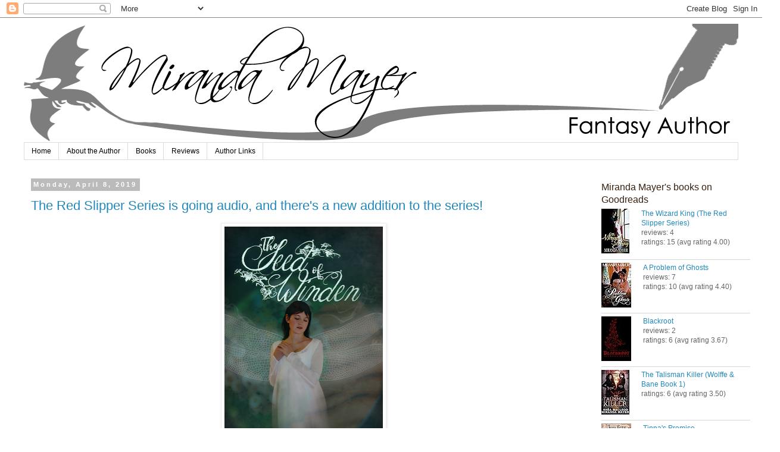

--- FILE ---
content_type: text/html; charset=UTF-8
request_url: https://mirandamayer.blogspot.com/2019/
body_size: 19698
content:
<!DOCTYPE html>
<html class='v2' dir='ltr' lang='en'>
<head>
<link href='https://www.blogger.com/static/v1/widgets/335934321-css_bundle_v2.css' rel='stylesheet' type='text/css'/>
<meta content='width=1100' name='viewport'/>
<meta content='text/html; charset=UTF-8' http-equiv='Content-Type'/>
<meta content='blogger' name='generator'/>
<link href='https://mirandamayer.blogspot.com/favicon.ico' rel='icon' type='image/x-icon'/>
<link href='http://mirandamayer.blogspot.com/2019/' rel='canonical'/>
<link rel="alternate" type="application/atom+xml" title="Fantasy Author Miranda Mayer - Atom" href="https://mirandamayer.blogspot.com/feeds/posts/default" />
<link rel="alternate" type="application/rss+xml" title="Fantasy Author Miranda Mayer - RSS" href="https://mirandamayer.blogspot.com/feeds/posts/default?alt=rss" />
<link rel="service.post" type="application/atom+xml" title="Fantasy Author Miranda Mayer - Atom" href="https://www.blogger.com/feeds/3959671521538247086/posts/default" />
<!--Can't find substitution for tag [blog.ieCssRetrofitLinks]-->
<meta content='http://mirandamayer.blogspot.com/2019/' property='og:url'/>
<meta content='Fantasy Author Miranda Mayer' property='og:title'/>
<meta content='Miranda Mayer&#39;s blog page.' property='og:description'/>
<title>Fantasy Author Miranda Mayer: 2019</title>
<style id='page-skin-1' type='text/css'><!--
/*
-----------------------------------------------
Blogger Template Style
Name:     Simple
Designer: Blogger
URL:      www.blogger.com
----------------------------------------------- */
/* Content
----------------------------------------------- */
body {
font: normal normal 12px 'Trebuchet MS', Trebuchet, Verdana, sans-serif;
color: #666666;
background: #ffffff none repeat scroll top left;
padding: 0 0 0 0;
}
html body .region-inner {
min-width: 0;
max-width: 100%;
width: auto;
}
h2 {
font-size: 22px;
}
a:link {
text-decoration:none;
color: #2288bb;
}
a:visited {
text-decoration:none;
color: #888888;
}
a:hover {
text-decoration:underline;
color: #33aaff;
}
.body-fauxcolumn-outer .fauxcolumn-inner {
background: transparent none repeat scroll top left;
_background-image: none;
}
.body-fauxcolumn-outer .cap-top {
position: absolute;
z-index: 1;
height: 400px;
width: 100%;
}
.body-fauxcolumn-outer .cap-top .cap-left {
width: 100%;
background: transparent none repeat-x scroll top left;
_background-image: none;
}
.content-outer {
-moz-box-shadow: 0 0 0 rgba(0, 0, 0, .15);
-webkit-box-shadow: 0 0 0 rgba(0, 0, 0, .15);
-goog-ms-box-shadow: 0 0 0 #333333;
box-shadow: 0 0 0 rgba(0, 0, 0, .15);
margin-bottom: 1px;
}
.content-inner {
padding: 10px 40px;
}
.content-inner {
background-color: #ffffff;
}
/* Header
----------------------------------------------- */
.header-outer {
background: transparent none repeat-x scroll 0 -400px;
_background-image: none;
}
.Header h1 {
font: normal normal 40px 'Trebuchet MS',Trebuchet,Verdana,sans-serif;
color: #000000;
text-shadow: 0 0 0 rgba(0, 0, 0, .2);
}
.Header h1 a {
color: #000000;
}
.Header .description {
font-size: 18px;
color: #000000;
}
.header-inner .Header .titlewrapper {
padding: 22px 0;
}
.header-inner .Header .descriptionwrapper {
padding: 0 0;
}
/* Tabs
----------------------------------------------- */
.tabs-inner .section:first-child {
border-top: 0 solid #dddddd;
}
.tabs-inner .section:first-child ul {
margin-top: -1px;
border-top: 1px solid #dddddd;
border-left: 1px solid #dddddd;
border-right: 1px solid #dddddd;
}
.tabs-inner .widget ul {
background: transparent none repeat-x scroll 0 -800px;
_background-image: none;
border-bottom: 1px solid #dddddd;
margin-top: 0;
margin-left: -30px;
margin-right: -30px;
}
.tabs-inner .widget li a {
display: inline-block;
padding: .6em 1em;
font: normal normal 12px 'Trebuchet MS', Trebuchet, Verdana, sans-serif;
color: #000000;
border-left: 1px solid #ffffff;
border-right: 1px solid #dddddd;
}
.tabs-inner .widget li:first-child a {
border-left: none;
}
.tabs-inner .widget li.selected a, .tabs-inner .widget li a:hover {
color: #000000;
background-color: #eeeeee;
text-decoration: none;
}
/* Columns
----------------------------------------------- */
.main-outer {
border-top: 0 solid transparent;
}
.fauxcolumn-left-outer .fauxcolumn-inner {
border-right: 1px solid transparent;
}
.fauxcolumn-right-outer .fauxcolumn-inner {
border-left: 1px solid transparent;
}
/* Headings
----------------------------------------------- */
div.widget > h2,
div.widget h2.title {
margin: 0 0 1em 0;
font: normal bold 11px 'Trebuchet MS',Trebuchet,Verdana,sans-serif;
color: #000000;
}
/* Widgets
----------------------------------------------- */
.widget .zippy {
color: #999999;
text-shadow: 2px 2px 1px rgba(0, 0, 0, .1);
}
.widget .popular-posts ul {
list-style: none;
}
/* Posts
----------------------------------------------- */
h2.date-header {
font: normal bold 11px Arial, Tahoma, Helvetica, FreeSans, sans-serif;
}
.date-header span {
background-color: #bbbbbb;
color: #ffffff;
padding: 0.4em;
letter-spacing: 3px;
margin: inherit;
}
.main-inner {
padding-top: 35px;
padding-bottom: 65px;
}
.main-inner .column-center-inner {
padding: 0 0;
}
.main-inner .column-center-inner .section {
margin: 0 1em;
}
.post {
margin: 0 0 45px 0;
}
h3.post-title, .comments h4 {
font: normal normal 22px 'Trebuchet MS',Trebuchet,Verdana,sans-serif;
margin: .75em 0 0;
}
.post-body {
font-size: 110%;
line-height: 1.4;
position: relative;
}
.post-body img, .post-body .tr-caption-container, .Profile img, .Image img,
.BlogList .item-thumbnail img {
padding: 2px;
background: #ffffff;
border: 1px solid #eeeeee;
-moz-box-shadow: 1px 1px 5px rgba(0, 0, 0, .1);
-webkit-box-shadow: 1px 1px 5px rgba(0, 0, 0, .1);
box-shadow: 1px 1px 5px rgba(0, 0, 0, .1);
}
.post-body img, .post-body .tr-caption-container {
padding: 5px;
}
.post-body .tr-caption-container {
color: #666666;
}
.post-body .tr-caption-container img {
padding: 0;
background: transparent;
border: none;
-moz-box-shadow: 0 0 0 rgba(0, 0, 0, .1);
-webkit-box-shadow: 0 0 0 rgba(0, 0, 0, .1);
box-shadow: 0 0 0 rgba(0, 0, 0, .1);
}
.post-header {
margin: 0 0 1.5em;
line-height: 1.6;
font-size: 90%;
}
.post-footer {
margin: 20px -2px 0;
padding: 5px 10px;
color: #666666;
background-color: #eeeeee;
border-bottom: 1px solid #eeeeee;
line-height: 1.6;
font-size: 90%;
}
#comments .comment-author {
padding-top: 1.5em;
border-top: 1px solid transparent;
background-position: 0 1.5em;
}
#comments .comment-author:first-child {
padding-top: 0;
border-top: none;
}
.avatar-image-container {
margin: .2em 0 0;
}
#comments .avatar-image-container img {
border: 1px solid #eeeeee;
}
/* Comments
----------------------------------------------- */
.comments .comments-content .icon.blog-author {
background-repeat: no-repeat;
background-image: url([data-uri]);
}
.comments .comments-content .loadmore a {
border-top: 1px solid #999999;
border-bottom: 1px solid #999999;
}
.comments .comment-thread.inline-thread {
background-color: #eeeeee;
}
.comments .continue {
border-top: 2px solid #999999;
}
/* Accents
---------------------------------------------- */
.section-columns td.columns-cell {
border-left: 1px solid transparent;
}
.blog-pager {
background: transparent url(//www.blogblog.com/1kt/simple/paging_dot.png) repeat-x scroll top center;
}
.blog-pager-older-link, .home-link,
.blog-pager-newer-link {
background-color: #ffffff;
padding: 5px;
}
.footer-outer {
border-top: 1px dashed #bbbbbb;
}
/* Mobile
----------------------------------------------- */
body.mobile  {
background-size: auto;
}
.mobile .body-fauxcolumn-outer {
background: transparent none repeat scroll top left;
}
.mobile .body-fauxcolumn-outer .cap-top {
background-size: 100% auto;
}
.mobile .content-outer {
-webkit-box-shadow: 0 0 3px rgba(0, 0, 0, .15);
box-shadow: 0 0 3px rgba(0, 0, 0, .15);
}
.mobile .tabs-inner .widget ul {
margin-left: 0;
margin-right: 0;
}
.mobile .post {
margin: 0;
}
.mobile .main-inner .column-center-inner .section {
margin: 0;
}
.mobile .date-header span {
padding: 0.1em 10px;
margin: 0 -10px;
}
.mobile h3.post-title {
margin: 0;
}
.mobile .blog-pager {
background: transparent none no-repeat scroll top center;
}
.mobile .footer-outer {
border-top: none;
}
.mobile .main-inner, .mobile .footer-inner {
background-color: #ffffff;
}
.mobile-index-contents {
color: #666666;
}
.mobile-link-button {
background-color: #2288bb;
}
.mobile-link-button a:link, .mobile-link-button a:visited {
color: #ffffff;
}
.mobile .tabs-inner .section:first-child {
border-top: none;
}
.mobile .tabs-inner .PageList .widget-content {
background-color: #eeeeee;
color: #000000;
border-top: 1px solid #dddddd;
border-bottom: 1px solid #dddddd;
}
.mobile .tabs-inner .PageList .widget-content .pagelist-arrow {
border-left: 1px solid #dddddd;
}

--></style>
<style id='template-skin-1' type='text/css'><!--
body {
min-width: 1280px;
}
.content-outer, .content-fauxcolumn-outer, .region-inner {
min-width: 1280px;
max-width: 1280px;
_width: 1280px;
}
.main-inner .columns {
padding-left: 0px;
padding-right: 260px;
}
.main-inner .fauxcolumn-center-outer {
left: 0px;
right: 260px;
/* IE6 does not respect left and right together */
_width: expression(this.parentNode.offsetWidth -
parseInt("0px") -
parseInt("260px") + 'px');
}
.main-inner .fauxcolumn-left-outer {
width: 0px;
}
.main-inner .fauxcolumn-right-outer {
width: 260px;
}
.main-inner .column-left-outer {
width: 0px;
right: 100%;
margin-left: -0px;
}
.main-inner .column-right-outer {
width: 260px;
margin-right: -260px;
}
#layout {
min-width: 0;
}
#layout .content-outer {
min-width: 0;
width: 800px;
}
#layout .region-inner {
min-width: 0;
width: auto;
}
body#layout div.add_widget {
padding: 8px;
}
body#layout div.add_widget a {
margin-left: 32px;
}
--></style>
<link href='https://www.blogger.com/dyn-css/authorization.css?targetBlogID=3959671521538247086&amp;zx=62f513b3-8596-4c6e-8e04-dcc988f2a1dd' media='none' onload='if(media!=&#39;all&#39;)media=&#39;all&#39;' rel='stylesheet'/><noscript><link href='https://www.blogger.com/dyn-css/authorization.css?targetBlogID=3959671521538247086&amp;zx=62f513b3-8596-4c6e-8e04-dcc988f2a1dd' rel='stylesheet'/></noscript>
<meta name='google-adsense-platform-account' content='ca-host-pub-1556223355139109'/>
<meta name='google-adsense-platform-domain' content='blogspot.com'/>

</head>
<body class='loading variant-simplysimple'>
<div class='navbar section' id='navbar' name='Navbar'><div class='widget Navbar' data-version='1' id='Navbar1'><script type="text/javascript">
    function setAttributeOnload(object, attribute, val) {
      if(window.addEventListener) {
        window.addEventListener('load',
          function(){ object[attribute] = val; }, false);
      } else {
        window.attachEvent('onload', function(){ object[attribute] = val; });
      }
    }
  </script>
<div id="navbar-iframe-container"></div>
<script type="text/javascript" src="https://apis.google.com/js/platform.js"></script>
<script type="text/javascript">
      gapi.load("gapi.iframes:gapi.iframes.style.bubble", function() {
        if (gapi.iframes && gapi.iframes.getContext) {
          gapi.iframes.getContext().openChild({
              url: 'https://www.blogger.com/navbar/3959671521538247086?origin\x3dhttps://mirandamayer.blogspot.com',
              where: document.getElementById("navbar-iframe-container"),
              id: "navbar-iframe"
          });
        }
      });
    </script><script type="text/javascript">
(function() {
var script = document.createElement('script');
script.type = 'text/javascript';
script.src = '//pagead2.googlesyndication.com/pagead/js/google_top_exp.js';
var head = document.getElementsByTagName('head')[0];
if (head) {
head.appendChild(script);
}})();
</script>
</div></div>
<div class='body-fauxcolumns'>
<div class='fauxcolumn-outer body-fauxcolumn-outer'>
<div class='cap-top'>
<div class='cap-left'></div>
<div class='cap-right'></div>
</div>
<div class='fauxborder-left'>
<div class='fauxborder-right'></div>
<div class='fauxcolumn-inner'>
</div>
</div>
<div class='cap-bottom'>
<div class='cap-left'></div>
<div class='cap-right'></div>
</div>
</div>
</div>
<div class='content'>
<div class='content-fauxcolumns'>
<div class='fauxcolumn-outer content-fauxcolumn-outer'>
<div class='cap-top'>
<div class='cap-left'></div>
<div class='cap-right'></div>
</div>
<div class='fauxborder-left'>
<div class='fauxborder-right'></div>
<div class='fauxcolumn-inner'>
</div>
</div>
<div class='cap-bottom'>
<div class='cap-left'></div>
<div class='cap-right'></div>
</div>
</div>
</div>
<div class='content-outer'>
<div class='content-cap-top cap-top'>
<div class='cap-left'></div>
<div class='cap-right'></div>
</div>
<div class='fauxborder-left content-fauxborder-left'>
<div class='fauxborder-right content-fauxborder-right'></div>
<div class='content-inner'>
<header>
<div class='header-outer'>
<div class='header-cap-top cap-top'>
<div class='cap-left'></div>
<div class='cap-right'></div>
</div>
<div class='fauxborder-left header-fauxborder-left'>
<div class='fauxborder-right header-fauxborder-right'></div>
<div class='region-inner header-inner'>
<div class='header section' id='header' name='Header'><div class='widget Header' data-version='1' id='Header1'>
<div id='header-inner'>
<a href='https://mirandamayer.blogspot.com/' style='display: block'>
<img alt='Fantasy Author Miranda Mayer' height='200px; ' id='Header1_headerimg' src='https://blogger.googleusercontent.com/img/b/R29vZ2xl/AVvXsEgkRCZdIXyuMAqhyUczZ00DmQco2tj2szTvODifz6lFVYqjb09Bbdvk6xmATgdTCJWPAx9RXTSt1zKDadrilLNEeiw49KJT2emPd5uNK4YEwSj19ao2QARg4rj9hHZOhWf2vBMH1Kp6U3k/s1600/Untitled-1+copy.png' style='display: block' width='1200px; '/>
</a>
</div>
</div></div>
</div>
</div>
<div class='header-cap-bottom cap-bottom'>
<div class='cap-left'></div>
<div class='cap-right'></div>
</div>
</div>
</header>
<div class='tabs-outer'>
<div class='tabs-cap-top cap-top'>
<div class='cap-left'></div>
<div class='cap-right'></div>
</div>
<div class='fauxborder-left tabs-fauxborder-left'>
<div class='fauxborder-right tabs-fauxborder-right'></div>
<div class='region-inner tabs-inner'>
<div class='tabs section' id='crosscol' name='Cross-Column'><div class='widget PageList' data-version='1' id='PageList1'>
<h2>Pages</h2>
<div class='widget-content'>
<ul>
<li>
<a href='https://mirandamayer.blogspot.com/'>Home</a>
</li>
<li>
<a href='https://mirandamayer.blogspot.com/p/about-author.html'>About the Author</a>
</li>
<li>
<a href='https://mirandamayer.blogspot.com/p/books.html'>Books</a>
</li>
<li>
<a href='https://mirandamayer.blogspot.com/p/reviews.html'>Reviews</a>
</li>
<li>
<a href='https://mirandamayer.blogspot.com/p/author-links.html'>Author Links</a>
</li>
</ul>
<div class='clear'></div>
</div>
</div></div>
<div class='tabs no-items section' id='crosscol-overflow' name='Cross-Column 2'></div>
</div>
</div>
<div class='tabs-cap-bottom cap-bottom'>
<div class='cap-left'></div>
<div class='cap-right'></div>
</div>
</div>
<div class='main-outer'>
<div class='main-cap-top cap-top'>
<div class='cap-left'></div>
<div class='cap-right'></div>
</div>
<div class='fauxborder-left main-fauxborder-left'>
<div class='fauxborder-right main-fauxborder-right'></div>
<div class='region-inner main-inner'>
<div class='columns fauxcolumns'>
<div class='fauxcolumn-outer fauxcolumn-center-outer'>
<div class='cap-top'>
<div class='cap-left'></div>
<div class='cap-right'></div>
</div>
<div class='fauxborder-left'>
<div class='fauxborder-right'></div>
<div class='fauxcolumn-inner'>
</div>
</div>
<div class='cap-bottom'>
<div class='cap-left'></div>
<div class='cap-right'></div>
</div>
</div>
<div class='fauxcolumn-outer fauxcolumn-left-outer'>
<div class='cap-top'>
<div class='cap-left'></div>
<div class='cap-right'></div>
</div>
<div class='fauxborder-left'>
<div class='fauxborder-right'></div>
<div class='fauxcolumn-inner'>
</div>
</div>
<div class='cap-bottom'>
<div class='cap-left'></div>
<div class='cap-right'></div>
</div>
</div>
<div class='fauxcolumn-outer fauxcolumn-right-outer'>
<div class='cap-top'>
<div class='cap-left'></div>
<div class='cap-right'></div>
</div>
<div class='fauxborder-left'>
<div class='fauxborder-right'></div>
<div class='fauxcolumn-inner'>
</div>
</div>
<div class='cap-bottom'>
<div class='cap-left'></div>
<div class='cap-right'></div>
</div>
</div>
<!-- corrects IE6 width calculation -->
<div class='columns-inner'>
<div class='column-center-outer'>
<div class='column-center-inner'>
<div class='main section' id='main' name='Main'><div class='widget Blog' data-version='1' id='Blog1'>
<div class='blog-posts hfeed'>

          <div class="date-outer">
        
<h2 class='date-header'><span>Monday, April 8, 2019</span></h2>

          <div class="date-posts">
        
<div class='post-outer'>
<div class='post hentry uncustomized-post-template' itemprop='blogPost' itemscope='itemscope' itemtype='http://schema.org/BlogPosting'>
<meta content='https://blogger.googleusercontent.com/img/b/R29vZ2xl/AVvXsEgL8LOpIJTTxOfUZktNxyxOwVf-3R83pmomikZ9Mha6EpHMY5N2JD3VXB356mlr6oCtmztsDtiR10KY5vBtoP2K_RmagRVJBbldi4or7I6z2E1thcwL0cmYisefQ6gnNx-Aq7vnTB5nSoE/s400/cover+cropped+1.png' itemprop='image_url'/>
<meta content='3959671521538247086' itemprop='blogId'/>
<meta content='1815535066744122588' itemprop='postId'/>
<a name='1815535066744122588'></a>
<h3 class='post-title entry-title' itemprop='name'>
<a href='https://mirandamayer.blogspot.com/2019/04/the-red-slipper-series-is-going-audio.html'>The Red Slipper Series is going audio, and there's a new addition to the series!</a>
</h3>
<div class='post-header'>
<div class='post-header-line-1'></div>
</div>
<div class='post-body entry-content' id='post-body-1815535066744122588' itemprop='description articleBody'>
<div class="separator" style="clear: both; text-align: center;">
<a href="https://blogger.googleusercontent.com/img/b/R29vZ2xl/AVvXsEgL8LOpIJTTxOfUZktNxyxOwVf-3R83pmomikZ9Mha6EpHMY5N2JD3VXB356mlr6oCtmztsDtiR10KY5vBtoP2K_RmagRVJBbldi4or7I6z2E1thcwL0cmYisefQ6gnNx-Aq7vnTB5nSoE/s1600/cover+cropped+1.png" imageanchor="1" style="margin-left: 1em; margin-right: 1em;"><img border="0" data-original-height="1600" data-original-width="1068" height="400" src="https://blogger.googleusercontent.com/img/b/R29vZ2xl/AVvXsEgL8LOpIJTTxOfUZktNxyxOwVf-3R83pmomikZ9Mha6EpHMY5N2JD3VXB356mlr6oCtmztsDtiR10KY5vBtoP2K_RmagRVJBbldi4or7I6z2E1thcwL0cmYisefQ6gnNx-Aq7vnTB5nSoE/s400/cover+cropped+1.png" width="266" /></a></div>
<div class="separator" style="clear: both; text-align: center;">
<br /></div>
<div class="separator" style="clear: both; text-align: center;">
The Seed of Winden paperback is now <a href="https://www.amazon.com/Seed-Winden-Red-Slipper/dp/0998591130/ref=sr_1_1?keywords=the+seed+of+winden">available on Amazon</a>. The eBook will be available at the end of April.&nbsp;</div>
<div class="separator" style="clear: both; text-align: center;">
<br /></div>
<div class="MsoNormal">
Nieve spent her entire life in the dry, lifeless lands of the desert, a girl out of place in her own country. Her aunt&#8217;s recent marriage allows them to move to the one remaining patch of green in the known world&#8212;a lush, vibrant oasis that sits upon a plateau, guarded by manpower and magic. This land is everything she hoped for, a place she finally feels at home.</div>
<div class="MsoNormal">
<br /></div>
<div class="MsoNormal">
Tammin Halenwood was born into power and privilege, a son of one of the greenland&#8217;s noblest families. His attraction to Nieve is as strange as it is immediate. But it is their visit to the mysterious stones atop Winden Hill that seals their fates.</div>
<div class="MsoNormal">
<br /></div>
<div class="separator" style="clear: both; text-align: center;">
</div>
<div class="MsoNormal">
The act of stepping into the magical circle together sets off a chain of events that endangers the greenlands and exposes the land to the curse of the hungry, living sands. As the desert encroaches into this last vestige of life, destroying everything in its path, it is up to Nieve and Tammin alone to break the curse and save their world from being consumed by the sand.<a href="https://www.blogger.com/null" name="_GoBack"></a><br />
<div id="gr_add_to_books">
<div class="gr_custom_each_container_">
<a href="https://www.goodreads.com/book/isbn/0998591130" rel="nofollow noopener noreferrer" style="border: none;" target="_blank"><img alt="The Seed of Winden" src="https://www.goodreads.com/images/atmb_add_book-70x25.png" /></a>
    </div>
</div>
<!-- the identifier in the following script tag can be a GR book id or an isbn -->
  <script src="https://www.goodreads.com/book/add_to_books_widget_frame/0998591130?atmb_widget%5Bbutton%5D=atmb_widget_1.png"></script>
 
<br />
<br /></div>
<div class="MsoNormal">
<br /></div>
<div class="MsoNormal">
<br /></div>
<div class="MsoNormal">
<br /></div>
...and finally, Audible users, the first of the Red Slipper Series is about to be launched in audio! YAYS! Talented voice actor <a href="https://yvettekeller.com/">Yvette Keller</a> has brought the brooding Arnsword and sweet Ynith to life, along with the other characters we've all come to love! She's fabulous! A link will be soon provided once production is tied up. Woohoo!<br />
<br />
<div class="separator" style="clear: both; text-align: center;">
<a href="https://blogger.googleusercontent.com/img/b/R29vZ2xl/AVvXsEjJ9uWcVf46n4swAj6qaaPiTV5Z_Rxr-jUbmcDBGAl9MC2zB3LrkDNF2dIgVnTAzbRnVvfvysJD_X018Rst_ldKpVK31ZdrsreQuxtBZx23u51qo5zdcPaqdqUL110VzWIDpQdFX_8P3XU/s1600/WKAUDIOCLIP.png" imageanchor="1" style="margin-left: 1em; margin-right: 1em;"><img border="0" data-original-height="1600" data-original-width="1600" height="400" src="https://blogger.googleusercontent.com/img/b/R29vZ2xl/AVvXsEjJ9uWcVf46n4swAj6qaaPiTV5Z_Rxr-jUbmcDBGAl9MC2zB3LrkDNF2dIgVnTAzbRnVvfvysJD_X018Rst_ldKpVK31ZdrsreQuxtBZx23u51qo5zdcPaqdqUL110VzWIDpQdFX_8P3XU/s400/WKAUDIOCLIP.png" width="400" /></a></div>
<div class="separator" style="clear: both; text-align: center;">
<br /></div>
In other news, I will be at the<a href="https://www.facebook.com/Jane-Austen-Tea-Faire-528857107548737/"> Jane Austen Tea and Fair</a> in Aurora Oregon on April 26 and 27, 2019 again. I will be hawking the Red Slipper Series, with it pretty new matching covers, the Audiobook project and also the line of Red Slipper Complementary Teas, two of which you will be able to obtain for yourself. So come and see me and Yvette Keller too!<br />
<br />
<div class="separator" style="clear: both; text-align: center;">
<a href="https://blogger.googleusercontent.com/img/b/R29vZ2xl/AVvXsEiPlZLdFAy5Aq9y_gobpVjUFV33llAD8nu3hGuMWdgTnmAhdUicbgubEj1gN6-Pw9GktzZn-yrvUnnr7CMzd0dSLfuPX_y2LPj38Jy3huDZseVNrtEbpxMB77nunht2eZyBg7HT3UKAQi8/s1600/Ghostly+Grey.png" imageanchor="1" style="margin-left: 1em; margin-right: 1em;"><img border="0" data-original-height="900" data-original-width="900" height="320" src="https://blogger.googleusercontent.com/img/b/R29vZ2xl/AVvXsEiPlZLdFAy5Aq9y_gobpVjUFV33llAD8nu3hGuMWdgTnmAhdUicbgubEj1gN6-Pw9GktzZn-yrvUnnr7CMzd0dSLfuPX_y2LPj38Jy3huDZseVNrtEbpxMB77nunht2eZyBg7HT3UKAQi8/s320/Ghostly+Grey.png" width="320" /></a></div>
<br />
<div class="separator" style="clear: both; text-align: center;">
<a href="https://blogger.googleusercontent.com/img/b/R29vZ2xl/AVvXsEgtAjD1v9MPsjAAlpafdtS9mNbSeALdWXFoXuN48d-UxSS_q-uidv0XtjQoUBqhPgJ52Am-1CnS6kFfgQ3c13xkxv0RouDFkV1lOidHheg6Hp5S7Z1X_y2LSg6oDJmmtOnqbv8rJYvkocc/s1600/Wizardly+Pudding.png" imageanchor="1" style="margin-left: 1em; margin-right: 1em;"><img border="0" data-original-height="900" data-original-width="900" height="320" src="https://blogger.googleusercontent.com/img/b/R29vZ2xl/AVvXsEgtAjD1v9MPsjAAlpafdtS9mNbSeALdWXFoXuN48d-UxSS_q-uidv0XtjQoUBqhPgJ52Am-1CnS6kFfgQ3c13xkxv0RouDFkV1lOidHheg6Hp5S7Z1X_y2LSg6oDJmmtOnqbv8rJYvkocc/s320/Wizardly+Pudding.png" width="320" /></a></div>
<br />
<div style='clear: both;'></div>
</div>
<div class='post-footer'>
<div class='post-footer-line post-footer-line-1'>
<span class='post-author vcard'>
Posted by
<span class='fn' itemprop='author' itemscope='itemscope' itemtype='http://schema.org/Person'>
<meta content='https://www.blogger.com/profile/16576310184990799688' itemprop='url'/>
<a class='g-profile' href='https://www.blogger.com/profile/16576310184990799688' rel='author' title='author profile'>
<span itemprop='name'>Miranda Mayer</span>
</a>
</span>
</span>
<span class='post-timestamp'>
at
<meta content='http://mirandamayer.blogspot.com/2019/04/the-red-slipper-series-is-going-audio.html' itemprop='url'/>
<a class='timestamp-link' href='https://mirandamayer.blogspot.com/2019/04/the-red-slipper-series-is-going-audio.html' rel='bookmark' title='permanent link'><abbr class='published' itemprop='datePublished' title='2019-04-08T13:19:00-07:00'>1:19&#8239;PM</abbr></a>
</span>
<span class='post-comment-link'>
<a class='comment-link' href='https://mirandamayer.blogspot.com/2019/04/the-red-slipper-series-is-going-audio.html#comment-form' onclick=''>
No comments:
  </a>
</span>
<span class='post-icons'>
<span class='item-control blog-admin pid-189588099'>
<a href='https://www.blogger.com/post-edit.g?blogID=3959671521538247086&postID=1815535066744122588&from=pencil' title='Edit Post'>
<img alt='' class='icon-action' height='18' src='https://resources.blogblog.com/img/icon18_edit_allbkg.gif' width='18'/>
</a>
</span>
</span>
<div class='post-share-buttons goog-inline-block'>
</div>
</div>
<div class='post-footer-line post-footer-line-2'>
<span class='post-labels'>
Labels:
<a href='https://mirandamayer.blogspot.com/search/label/Announcement' rel='tag'>Announcement</a>,
<a href='https://mirandamayer.blogspot.com/search/label/Audible.com' rel='tag'>Audible.com</a>,
<a href='https://mirandamayer.blogspot.com/search/label/audio-books' rel='tag'>audio-books</a>,
<a href='https://mirandamayer.blogspot.com/search/label/complementary%20red%20slipper%20teas' rel='tag'>complementary red slipper teas</a>,
<a href='https://mirandamayer.blogspot.com/search/label/Events' rel='tag'>Events</a>,
<a href='https://mirandamayer.blogspot.com/search/label/New%20Release' rel='tag'>New Release</a>,
<a href='https://mirandamayer.blogspot.com/search/label/Red%20Slipper%20Series' rel='tag'>Red Slipper Series</a>,
<a href='https://mirandamayer.blogspot.com/search/label/The%20Seed%20of%20Winden' rel='tag'>The Seed of Winden</a>,
<a href='https://mirandamayer.blogspot.com/search/label/The%20Wizard%20King' rel='tag'>The Wizard King</a>
</span>
</div>
<div class='post-footer-line post-footer-line-3'>
<span class='post-location'>
</span>
</div>
</div>
</div>
</div>

        </div></div>
      
</div>
<div class='blog-pager' id='blog-pager'>
<span id='blog-pager-newer-link'>
<a class='blog-pager-newer-link' href='https://mirandamayer.blogspot.com/' id='Blog1_blog-pager-newer-link' title='Newer Posts'>Newer Posts</a>
</span>
<span id='blog-pager-older-link'>
<a class='blog-pager-older-link' href='https://mirandamayer.blogspot.com/search?updated-max=2019-04-08T13:19:00-07:00&amp;max-results=4' id='Blog1_blog-pager-older-link' title='Older Posts'>Older Posts</a>
</span>
<a class='home-link' href='https://mirandamayer.blogspot.com/'>Home</a>
</div>
<div class='clear'></div>
<div class='blog-feeds'>
<div class='feed-links'>
Subscribe to:
<a class='feed-link' href='https://mirandamayer.blogspot.com/feeds/posts/default' target='_blank' type='application/atom+xml'>Comments (Atom)</a>
</div>
</div>
</div></div>
</div>
</div>
<div class='column-left-outer'>
<div class='column-left-inner'>
<aside>
</aside>
</div>
</div>
<div class='column-right-outer'>
<div class='column-right-inner'>
<aside>
<div class='sidebar section' id='sidebar-right-1'><div class='widget HTML' data-version='1' id='HTML7'>
<div class='widget-content'>
<style type="text/css" media="screen">
.gr_container {
  font-family:"Helvetica Neue", Helvetica, Arial, sans-serif;
  width: 250px;
}
.gr_book_container {
  border-bottom: 1px solid #d7d7d7; padding: 5px 0px;
}
.gr_book_image {
  float: left; padding-right: 20px;
}
.gr_book_title {}
.gr_review_stats {}
</style>
<a style="font-size: 1.3em; color: #382110; text-decoration: none;" href="https://www.goodreads.com/author/show/3280274.Miranda_Mayer?utm_medium=api&utm_source=author_widget">Miranda Mayer's books on Goodreads</a>
  <div id="gr_author_widget_1557167266">
    <!-- Include static html in case javascript is not supported. This will be overridden if things are working. -->
    <div class="gr_container">
	
		<div class="gr_book_container">
			<a title="The Wizard King" class="gr_book_image" rel="nofollow" href="https://www.goodreads.com/book/show/21481088-the-wizard-king?utm_medium=api&utm_source=author_widget"><img alt="The Wizard King" border="0" src="https://images.gr-assets.com/books/1397583488s/21481088.jpg" /></a>
			<a class="gr_book_title" rel="nofollow" href="https://www.goodreads.com/book/show/21481088-the-wizard-king?utm_medium=api&utm_source=author_widget">The Wizard King</a>
			<br/>
			<div class="gr_review_stats">
				reviews: 2
				<br/>
				ratings: 8 (avg rating 4.12)
			</div>
			<br style="clear: both"/>
		</div>

		<div class="gr_book_container">
			<a title="Blackroot" class="gr_book_image" rel="nofollow" href="https://www.goodreads.com/book/show/11203327-blackroot?utm_medium=api&utm_source=author_widget"><img alt="Blackroot" border="0" src="https://images.gr-assets.com/books/1397583407s/11203327.jpg" /></a>
			<a class="gr_book_title" rel="nofollow" href="https://www.goodreads.com/book/show/11203327-blackroot?utm_medium=api&utm_source=author_widget">Blackroot</a>
			<br/>
			<div class="gr_review_stats">
				reviews: 2
				<br/>
				ratings: 6 (avg rating 3.67)
			</div>
			<br style="clear: both"/>
		</div>

		<div class="gr_book_container">
			<a title="The Talisman Killer (Wolffe & Bane Book 1)" class="gr_book_image" rel="nofollow" href="https://www.goodreads.com/book/show/34090914-the-talisman-killer?utm_medium=api&utm_source=author_widget"><img alt="The Talisman Killer" border="0" src="https://images.gr-assets.com/books/1485885530s/34090914.jpg" /></a>
			<a class="gr_book_title" rel="nofollow" href="https://www.goodreads.com/book/show/34090914-the-talisman-killer?utm_medium=api&utm_source=author_widget">The Talisman Killer (Wolffe & Bane Book 1)</a>
			<br/>
			<div class="gr_review_stats">
								ratings: 6 (avg rating 3.50)
			</div>
			<br style="clear: both"/>
		</div>

		<div class="gr_book_container">
			<a title="A Problem of Ghosts" class="gr_book_image" rel="nofollow" href="https://www.goodreads.com/book/show/28500456-a-problem-of-ghosts?utm_medium=api&utm_source=author_widget"><img alt="A Problem of Ghosts" border="0" src="https://images.gr-assets.com/books/1452403344s/28500456.jpg" /></a>
			<a class="gr_book_title" rel="nofollow" href="https://www.goodreads.com/book/show/28500456-a-problem-of-ghosts?utm_medium=api&utm_source=author_widget">A Problem of Ghosts</a>
			<br/>
			<div class="gr_review_stats">
				reviews: 4
				<br/>
				ratings: 4 (avg rating 4.75)
			</div>
			<br style="clear: both"/>
		</div>

		<div class="gr_book_container">
			<a title="Tinna's Promise" class="gr_book_image" rel="nofollow" href="https://www.goodreads.com/book/show/7456676-tinna-s-promise?utm_medium=api&utm_source=author_widget"><img alt="Tinna's Promise" border="0" src="https://images.gr-assets.com/books/1347560765s/7456676.jpg" /></a>
			<a class="gr_book_title" rel="nofollow" href="https://www.goodreads.com/book/show/7456676-tinna-s-promise?utm_medium=api&utm_source=author_widget">Tinna's Promise</a>
			<br/>
			<div class="gr_review_stats">
				reviews: 1
				<br/>
				ratings: 5 (avg rating 3.20)
			</div>
			<br style="clear: both"/>
		</div>
</div>
  </div>
<script type="text/javascript" charset="utf-8" src="https://www.goodreads.com/author/author_widget/3280274.Miranda_Mayer?widget_id=1557167266"></script>
</div>
<div class='clear'></div>
</div><div class='widget HTML' data-version='1' id='HTML1'>
<h2 class='title'>Like my page of Facebook!</h2>
<div class='widget-content'>
<div id="fb-root"></div>
<script>(function(d, s, id) {
  var js, fjs = d.getElementsByTagName(s)[0];
  if (d.getElementById(id)) return;
  js = d.createElement(s); js.id = id;
  js.src = "//connect.facebook.net/en_US/all.js#xfbml=1&appId=96500717768";
  fjs.parentNode.insertBefore(js, fjs);
}(document, 'script', 'facebook-jssdk'));</script>
<div class="fb-like-box" data-href="https://www.facebook.com/AuthorMirandaMayer" data-width="220" data-colorscheme="light" data-show-faces="true" data-header="true" data-stream="false" data-show-border="true"></div>
</div>
<div class='clear'></div>
</div><div class='widget HTML' data-version='1' id='HTML2'>
<div class='widget-content'>
<a href="https://twitter.com/MirandaMayer" class="twitter-follow-button" data-show-count="false" data-size="large">Follow @MirandaMayer</a> <script>!function(d,s,id){var js,fjs=d.getElementsByTagName(s)[0],p=/^http:/.test(d.location)?'http':'https';if(!d.getElementById(id)){js=d.createElement(s);js.id=id;js.src=p+'://platform.twitter.com/widgets.js';fjs.parentNode.insertBefore(js,fjs);}}(document, 'script', 'twitter-wjs');</script>
</div>
<div class='clear'></div>
</div><div class='widget HTML' data-version='1' id='HTML5'>
<div class='widget-content'>
<style>
  #goodreads-widget {
    font-family: georgia, serif;
    padding: 18px 0;
    width:300px;
  }
  #goodreads-widget h1 {
    font-weight:normal;
    font-size: 16px;
    border-bottom: 1px solid #BBB596;
    margin-bottom: 0;
  }
  #goodreads-widget a {
    text-decoration: none;
    color:#660;
  }
  iframe{
    background-color: #ffffff;
  }
  #goodreads-widget a:hover { text-decoration: underline; }
  #goodreads-widget a:active {
    color:#660;
  }
  #gr_footer {
    width: 100%;
    border-top: 1px solid #BBB596;
    text-align: right;
  }
  #goodreads-widget .gr_branding{
    color: #382110;
    font-size: 11px;
    text-decoration: none;
    font-family: "Helvetica Neue", Helvetica, Arial, sans-serif;
  }
</style>
<div id="goodreads-widget">
  <div id="gr_header"><h1><a rel="nofollow" href="https://www.goodreads.com/book/show/21481088-the-wizard-king">Goodreads reviews for The Wizard King</a></h1></div>
  <iframe id="the_iframe" src="https://www.goodreads.com/api/reviews_widget_iframe?did=DEVELOPER_ID&format=html&header_text=Goodreads+reviews+for+The+Wizard+King&isbn=0615947328&links=660&min_rating=&num_reviews=&review_back=ffffff&stars=000000&stylesheet=&text=444" width="300" height="400" frameborder="0"></iframe>
  <div id="gr_footer">
    <a class="gr_branding" target="_blank" rel="nofollow noopener noreferrer" href="https://www.goodreads.com/book/show/21481088-the-wizard-king?utm_medium=api&utm_source=reviews_widget">Reviews from Goodreads.com</a>
  </div>
</div>
</div>
<div class='clear'></div>
</div><div class='widget Image' data-version='1' id='Image16'>
<h2>Read Now</h2>
<div class='widget-content'>
<img alt='Read Now' height='79' id='Image16_img' src='https://blogger.googleusercontent.com/img/b/R29vZ2xl/AVvXsEgNoDN6vAIIsjj4R2-qXZAo5TXuylUx8xbwoawv_Sj4b9SBsTL0Y9X0K7Aingvp23HRqLbYlT2KPeF2zIuBCB0yX38DdYKf_o3-yG1zW4AoJt0hXgQhotb8xnXk1lPq3f72Xc-xOlAOPTk/s1600/Untitled-1.png' width='225'/>
<br/>
</div>
<div class='clear'></div>
</div><div class='widget LinkList' data-version='1' id='LinkList1'>
<h2>Some Short Stories by Miranda</h2>
<div class='widget-content'>
<ul>
<li><a href='http://mirandamayer.blogspot.com/2011/04/continuation.html'>"Continuation" - A family affair</a></li>
<li><a href='http://mirandamayer.blogspot.com/2011/03/food.html'>"Food" - Shocking Truth</a></li>
<li><a href='http://mirandamayer.blogspot.com/2011/07/desirable-end-and-update.html'>'A Desirable End' - A better life</a></li>
<li><a href='http://mirandamayer.blogspot.com/2011/09/will-to-live.html'>'A Will To Live' - Dying</a></li>
<li><a href='http://mirandamayer.blogspot.com/2010/08/her.html'>'Her' - Feeding a Myth</a></li>
<li><a href='http://mirandamayer.blogspot.com/2010/11/jacob.html'>'Jacob' - Welcomed Imposter</a></li>
<li><a href='http://mirandamayer.blogspot.com/2010/10/lace.html'>'Lace' - Genteel Murder</a></li>
<li><a href='http://mirandamayer.blogspot.com/2010/10/she-finally-did-it.html'>'She Finally Did It' - Relief</a></li>
</ul>
<div class='clear'></div>
</div>
</div><div class='widget BlogArchive' data-version='1' id='BlogArchive1'>
<h2>Blog Archive</h2>
<div class='widget-content'>
<div id='ArchiveList'>
<div id='BlogArchive1_ArchiveList'>
<ul class='hierarchy'>
<li class='archivedate expanded'>
<a class='toggle' href='javascript:void(0)'>
<span class='zippy toggle-open'>

        &#9660;&#160;
      
</span>
</a>
<a class='post-count-link' href='https://mirandamayer.blogspot.com/2019/'>
2019
</a>
<span class='post-count' dir='ltr'>(1)</span>
<ul class='hierarchy'>
<li class='archivedate expanded'>
<a class='toggle' href='javascript:void(0)'>
<span class='zippy toggle-open'>

        &#9660;&#160;
      
</span>
</a>
<a class='post-count-link' href='https://mirandamayer.blogspot.com/2019/04/'>
April
</a>
<span class='post-count' dir='ltr'>(1)</span>
<ul class='posts'>
<li><a href='https://mirandamayer.blogspot.com/2019/04/the-red-slipper-series-is-going-audio.html'>The Red Slipper Series is going audio, and there&#39;s...</a></li>
</ul>
</li>
</ul>
</li>
</ul>
<ul class='hierarchy'>
<li class='archivedate collapsed'>
<a class='toggle' href='javascript:void(0)'>
<span class='zippy'>

        &#9658;&#160;
      
</span>
</a>
<a class='post-count-link' href='https://mirandamayer.blogspot.com/2017/'>
2017
</a>
<span class='post-count' dir='ltr'>(2)</span>
<ul class='hierarchy'>
<li class='archivedate collapsed'>
<a class='toggle' href='javascript:void(0)'>
<span class='zippy'>

        &#9658;&#160;
      
</span>
</a>
<a class='post-count-link' href='https://mirandamayer.blogspot.com/2017/07/'>
July
</a>
<span class='post-count' dir='ltr'>(1)</span>
</li>
</ul>
<ul class='hierarchy'>
<li class='archivedate collapsed'>
<a class='toggle' href='javascript:void(0)'>
<span class='zippy'>

        &#9658;&#160;
      
</span>
</a>
<a class='post-count-link' href='https://mirandamayer.blogspot.com/2017/02/'>
February
</a>
<span class='post-count' dir='ltr'>(1)</span>
</li>
</ul>
</li>
</ul>
<ul class='hierarchy'>
<li class='archivedate collapsed'>
<a class='toggle' href='javascript:void(0)'>
<span class='zippy'>

        &#9658;&#160;
      
</span>
</a>
<a class='post-count-link' href='https://mirandamayer.blogspot.com/2016/'>
2016
</a>
<span class='post-count' dir='ltr'>(6)</span>
<ul class='hierarchy'>
<li class='archivedate collapsed'>
<a class='toggle' href='javascript:void(0)'>
<span class='zippy'>

        &#9658;&#160;
      
</span>
</a>
<a class='post-count-link' href='https://mirandamayer.blogspot.com/2016/09/'>
September
</a>
<span class='post-count' dir='ltr'>(1)</span>
</li>
</ul>
<ul class='hierarchy'>
<li class='archivedate collapsed'>
<a class='toggle' href='javascript:void(0)'>
<span class='zippy'>

        &#9658;&#160;
      
</span>
</a>
<a class='post-count-link' href='https://mirandamayer.blogspot.com/2016/08/'>
August
</a>
<span class='post-count' dir='ltr'>(1)</span>
</li>
</ul>
<ul class='hierarchy'>
<li class='archivedate collapsed'>
<a class='toggle' href='javascript:void(0)'>
<span class='zippy'>

        &#9658;&#160;
      
</span>
</a>
<a class='post-count-link' href='https://mirandamayer.blogspot.com/2016/07/'>
July
</a>
<span class='post-count' dir='ltr'>(1)</span>
</li>
</ul>
<ul class='hierarchy'>
<li class='archivedate collapsed'>
<a class='toggle' href='javascript:void(0)'>
<span class='zippy'>

        &#9658;&#160;
      
</span>
</a>
<a class='post-count-link' href='https://mirandamayer.blogspot.com/2016/05/'>
May
</a>
<span class='post-count' dir='ltr'>(1)</span>
</li>
</ul>
<ul class='hierarchy'>
<li class='archivedate collapsed'>
<a class='toggle' href='javascript:void(0)'>
<span class='zippy'>

        &#9658;&#160;
      
</span>
</a>
<a class='post-count-link' href='https://mirandamayer.blogspot.com/2016/03/'>
March
</a>
<span class='post-count' dir='ltr'>(2)</span>
</li>
</ul>
</li>
</ul>
<ul class='hierarchy'>
<li class='archivedate collapsed'>
<a class='toggle' href='javascript:void(0)'>
<span class='zippy'>

        &#9658;&#160;
      
</span>
</a>
<a class='post-count-link' href='https://mirandamayer.blogspot.com/2015/'>
2015
</a>
<span class='post-count' dir='ltr'>(4)</span>
<ul class='hierarchy'>
<li class='archivedate collapsed'>
<a class='toggle' href='javascript:void(0)'>
<span class='zippy'>

        &#9658;&#160;
      
</span>
</a>
<a class='post-count-link' href='https://mirandamayer.blogspot.com/2015/12/'>
December
</a>
<span class='post-count' dir='ltr'>(1)</span>
</li>
</ul>
<ul class='hierarchy'>
<li class='archivedate collapsed'>
<a class='toggle' href='javascript:void(0)'>
<span class='zippy'>

        &#9658;&#160;
      
</span>
</a>
<a class='post-count-link' href='https://mirandamayer.blogspot.com/2015/06/'>
June
</a>
<span class='post-count' dir='ltr'>(2)</span>
</li>
</ul>
<ul class='hierarchy'>
<li class='archivedate collapsed'>
<a class='toggle' href='javascript:void(0)'>
<span class='zippy'>

        &#9658;&#160;
      
</span>
</a>
<a class='post-count-link' href='https://mirandamayer.blogspot.com/2015/02/'>
February
</a>
<span class='post-count' dir='ltr'>(1)</span>
</li>
</ul>
</li>
</ul>
<ul class='hierarchy'>
<li class='archivedate collapsed'>
<a class='toggle' href='javascript:void(0)'>
<span class='zippy'>

        &#9658;&#160;
      
</span>
</a>
<a class='post-count-link' href='https://mirandamayer.blogspot.com/2014/'>
2014
</a>
<span class='post-count' dir='ltr'>(4)</span>
<ul class='hierarchy'>
<li class='archivedate collapsed'>
<a class='toggle' href='javascript:void(0)'>
<span class='zippy'>

        &#9658;&#160;
      
</span>
</a>
<a class='post-count-link' href='https://mirandamayer.blogspot.com/2014/07/'>
July
</a>
<span class='post-count' dir='ltr'>(1)</span>
</li>
</ul>
<ul class='hierarchy'>
<li class='archivedate collapsed'>
<a class='toggle' href='javascript:void(0)'>
<span class='zippy'>

        &#9658;&#160;
      
</span>
</a>
<a class='post-count-link' href='https://mirandamayer.blogspot.com/2014/05/'>
May
</a>
<span class='post-count' dir='ltr'>(1)</span>
</li>
</ul>
<ul class='hierarchy'>
<li class='archivedate collapsed'>
<a class='toggle' href='javascript:void(0)'>
<span class='zippy'>

        &#9658;&#160;
      
</span>
</a>
<a class='post-count-link' href='https://mirandamayer.blogspot.com/2014/04/'>
April
</a>
<span class='post-count' dir='ltr'>(1)</span>
</li>
</ul>
<ul class='hierarchy'>
<li class='archivedate collapsed'>
<a class='toggle' href='javascript:void(0)'>
<span class='zippy'>

        &#9658;&#160;
      
</span>
</a>
<a class='post-count-link' href='https://mirandamayer.blogspot.com/2014/03/'>
March
</a>
<span class='post-count' dir='ltr'>(1)</span>
</li>
</ul>
</li>
</ul>
<ul class='hierarchy'>
<li class='archivedate collapsed'>
<a class='toggle' href='javascript:void(0)'>
<span class='zippy'>

        &#9658;&#160;
      
</span>
</a>
<a class='post-count-link' href='https://mirandamayer.blogspot.com/2013/'>
2013
</a>
<span class='post-count' dir='ltr'>(6)</span>
<ul class='hierarchy'>
<li class='archivedate collapsed'>
<a class='toggle' href='javascript:void(0)'>
<span class='zippy'>

        &#9658;&#160;
      
</span>
</a>
<a class='post-count-link' href='https://mirandamayer.blogspot.com/2013/12/'>
December
</a>
<span class='post-count' dir='ltr'>(3)</span>
</li>
</ul>
<ul class='hierarchy'>
<li class='archivedate collapsed'>
<a class='toggle' href='javascript:void(0)'>
<span class='zippy'>

        &#9658;&#160;
      
</span>
</a>
<a class='post-count-link' href='https://mirandamayer.blogspot.com/2013/11/'>
November
</a>
<span class='post-count' dir='ltr'>(2)</span>
</li>
</ul>
<ul class='hierarchy'>
<li class='archivedate collapsed'>
<a class='toggle' href='javascript:void(0)'>
<span class='zippy'>

        &#9658;&#160;
      
</span>
</a>
<a class='post-count-link' href='https://mirandamayer.blogspot.com/2013/03/'>
March
</a>
<span class='post-count' dir='ltr'>(1)</span>
</li>
</ul>
</li>
</ul>
<ul class='hierarchy'>
<li class='archivedate collapsed'>
<a class='toggle' href='javascript:void(0)'>
<span class='zippy'>

        &#9658;&#160;
      
</span>
</a>
<a class='post-count-link' href='https://mirandamayer.blogspot.com/2012/'>
2012
</a>
<span class='post-count' dir='ltr'>(6)</span>
<ul class='hierarchy'>
<li class='archivedate collapsed'>
<a class='toggle' href='javascript:void(0)'>
<span class='zippy'>

        &#9658;&#160;
      
</span>
</a>
<a class='post-count-link' href='https://mirandamayer.blogspot.com/2012/08/'>
August
</a>
<span class='post-count' dir='ltr'>(1)</span>
</li>
</ul>
<ul class='hierarchy'>
<li class='archivedate collapsed'>
<a class='toggle' href='javascript:void(0)'>
<span class='zippy'>

        &#9658;&#160;
      
</span>
</a>
<a class='post-count-link' href='https://mirandamayer.blogspot.com/2012/04/'>
April
</a>
<span class='post-count' dir='ltr'>(2)</span>
</li>
</ul>
<ul class='hierarchy'>
<li class='archivedate collapsed'>
<a class='toggle' href='javascript:void(0)'>
<span class='zippy'>

        &#9658;&#160;
      
</span>
</a>
<a class='post-count-link' href='https://mirandamayer.blogspot.com/2012/03/'>
March
</a>
<span class='post-count' dir='ltr'>(2)</span>
</li>
</ul>
<ul class='hierarchy'>
<li class='archivedate collapsed'>
<a class='toggle' href='javascript:void(0)'>
<span class='zippy'>

        &#9658;&#160;
      
</span>
</a>
<a class='post-count-link' href='https://mirandamayer.blogspot.com/2012/02/'>
February
</a>
<span class='post-count' dir='ltr'>(1)</span>
</li>
</ul>
</li>
</ul>
<ul class='hierarchy'>
<li class='archivedate collapsed'>
<a class='toggle' href='javascript:void(0)'>
<span class='zippy'>

        &#9658;&#160;
      
</span>
</a>
<a class='post-count-link' href='https://mirandamayer.blogspot.com/2011/'>
2011
</a>
<span class='post-count' dir='ltr'>(15)</span>
<ul class='hierarchy'>
<li class='archivedate collapsed'>
<a class='toggle' href='javascript:void(0)'>
<span class='zippy'>

        &#9658;&#160;
      
</span>
</a>
<a class='post-count-link' href='https://mirandamayer.blogspot.com/2011/12/'>
December
</a>
<span class='post-count' dir='ltr'>(1)</span>
</li>
</ul>
<ul class='hierarchy'>
<li class='archivedate collapsed'>
<a class='toggle' href='javascript:void(0)'>
<span class='zippy'>

        &#9658;&#160;
      
</span>
</a>
<a class='post-count-link' href='https://mirandamayer.blogspot.com/2011/11/'>
November
</a>
<span class='post-count' dir='ltr'>(1)</span>
</li>
</ul>
<ul class='hierarchy'>
<li class='archivedate collapsed'>
<a class='toggle' href='javascript:void(0)'>
<span class='zippy'>

        &#9658;&#160;
      
</span>
</a>
<a class='post-count-link' href='https://mirandamayer.blogspot.com/2011/09/'>
September
</a>
<span class='post-count' dir='ltr'>(2)</span>
</li>
</ul>
<ul class='hierarchy'>
<li class='archivedate collapsed'>
<a class='toggle' href='javascript:void(0)'>
<span class='zippy'>

        &#9658;&#160;
      
</span>
</a>
<a class='post-count-link' href='https://mirandamayer.blogspot.com/2011/08/'>
August
</a>
<span class='post-count' dir='ltr'>(1)</span>
</li>
</ul>
<ul class='hierarchy'>
<li class='archivedate collapsed'>
<a class='toggle' href='javascript:void(0)'>
<span class='zippy'>

        &#9658;&#160;
      
</span>
</a>
<a class='post-count-link' href='https://mirandamayer.blogspot.com/2011/07/'>
July
</a>
<span class='post-count' dir='ltr'>(2)</span>
</li>
</ul>
<ul class='hierarchy'>
<li class='archivedate collapsed'>
<a class='toggle' href='javascript:void(0)'>
<span class='zippy'>

        &#9658;&#160;
      
</span>
</a>
<a class='post-count-link' href='https://mirandamayer.blogspot.com/2011/04/'>
April
</a>
<span class='post-count' dir='ltr'>(2)</span>
</li>
</ul>
<ul class='hierarchy'>
<li class='archivedate collapsed'>
<a class='toggle' href='javascript:void(0)'>
<span class='zippy'>

        &#9658;&#160;
      
</span>
</a>
<a class='post-count-link' href='https://mirandamayer.blogspot.com/2011/03/'>
March
</a>
<span class='post-count' dir='ltr'>(1)</span>
</li>
</ul>
<ul class='hierarchy'>
<li class='archivedate collapsed'>
<a class='toggle' href='javascript:void(0)'>
<span class='zippy'>

        &#9658;&#160;
      
</span>
</a>
<a class='post-count-link' href='https://mirandamayer.blogspot.com/2011/02/'>
February
</a>
<span class='post-count' dir='ltr'>(3)</span>
</li>
</ul>
<ul class='hierarchy'>
<li class='archivedate collapsed'>
<a class='toggle' href='javascript:void(0)'>
<span class='zippy'>

        &#9658;&#160;
      
</span>
</a>
<a class='post-count-link' href='https://mirandamayer.blogspot.com/2011/01/'>
January
</a>
<span class='post-count' dir='ltr'>(2)</span>
</li>
</ul>
</li>
</ul>
<ul class='hierarchy'>
<li class='archivedate collapsed'>
<a class='toggle' href='javascript:void(0)'>
<span class='zippy'>

        &#9658;&#160;
      
</span>
</a>
<a class='post-count-link' href='https://mirandamayer.blogspot.com/2010/'>
2010
</a>
<span class='post-count' dir='ltr'>(18)</span>
<ul class='hierarchy'>
<li class='archivedate collapsed'>
<a class='toggle' href='javascript:void(0)'>
<span class='zippy'>

        &#9658;&#160;
      
</span>
</a>
<a class='post-count-link' href='https://mirandamayer.blogspot.com/2010/12/'>
December
</a>
<span class='post-count' dir='ltr'>(3)</span>
</li>
</ul>
<ul class='hierarchy'>
<li class='archivedate collapsed'>
<a class='toggle' href='javascript:void(0)'>
<span class='zippy'>

        &#9658;&#160;
      
</span>
</a>
<a class='post-count-link' href='https://mirandamayer.blogspot.com/2010/11/'>
November
</a>
<span class='post-count' dir='ltr'>(3)</span>
</li>
</ul>
<ul class='hierarchy'>
<li class='archivedate collapsed'>
<a class='toggle' href='javascript:void(0)'>
<span class='zippy'>

        &#9658;&#160;
      
</span>
</a>
<a class='post-count-link' href='https://mirandamayer.blogspot.com/2010/10/'>
October
</a>
<span class='post-count' dir='ltr'>(2)</span>
</li>
</ul>
<ul class='hierarchy'>
<li class='archivedate collapsed'>
<a class='toggle' href='javascript:void(0)'>
<span class='zippy'>

        &#9658;&#160;
      
</span>
</a>
<a class='post-count-link' href='https://mirandamayer.blogspot.com/2010/08/'>
August
</a>
<span class='post-count' dir='ltr'>(2)</span>
</li>
</ul>
<ul class='hierarchy'>
<li class='archivedate collapsed'>
<a class='toggle' href='javascript:void(0)'>
<span class='zippy'>

        &#9658;&#160;
      
</span>
</a>
<a class='post-count-link' href='https://mirandamayer.blogspot.com/2010/07/'>
July
</a>
<span class='post-count' dir='ltr'>(1)</span>
</li>
</ul>
<ul class='hierarchy'>
<li class='archivedate collapsed'>
<a class='toggle' href='javascript:void(0)'>
<span class='zippy'>

        &#9658;&#160;
      
</span>
</a>
<a class='post-count-link' href='https://mirandamayer.blogspot.com/2010/06/'>
June
</a>
<span class='post-count' dir='ltr'>(2)</span>
</li>
</ul>
<ul class='hierarchy'>
<li class='archivedate collapsed'>
<a class='toggle' href='javascript:void(0)'>
<span class='zippy'>

        &#9658;&#160;
      
</span>
</a>
<a class='post-count-link' href='https://mirandamayer.blogspot.com/2010/05/'>
May
</a>
<span class='post-count' dir='ltr'>(1)</span>
</li>
</ul>
<ul class='hierarchy'>
<li class='archivedate collapsed'>
<a class='toggle' href='javascript:void(0)'>
<span class='zippy'>

        &#9658;&#160;
      
</span>
</a>
<a class='post-count-link' href='https://mirandamayer.blogspot.com/2010/04/'>
April
</a>
<span class='post-count' dir='ltr'>(2)</span>
</li>
</ul>
<ul class='hierarchy'>
<li class='archivedate collapsed'>
<a class='toggle' href='javascript:void(0)'>
<span class='zippy'>

        &#9658;&#160;
      
</span>
</a>
<a class='post-count-link' href='https://mirandamayer.blogspot.com/2010/03/'>
March
</a>
<span class='post-count' dir='ltr'>(2)</span>
</li>
</ul>
</li>
</ul>
</div>
</div>
<div class='clear'></div>
</div>
</div><div class='widget BlogList' data-version='1' id='BlogList1'>
<h2 class='title'>Blogs I read</h2>
<div class='widget-content'>
<div class='blog-list-container' id='BlogList1_container'>
<ul id='BlogList1_blogs'>
<li style='display: block;'>
<div class='blog-icon'>
<img data-lateloadsrc='https://lh3.googleusercontent.com/blogger_img_proxy/AEn0k_sorA3olOjBdqVOkhWFr3pxps1kGTBf_Be_hUb5xLJ9GrKQRijEvv8jyU5Stse2yW1rgw0MXXfaMJd8wJ4rCpcZUlqKr67J3i10WaCqesyz-mA=s16-w16-h16' height='16' width='16'/>
</div>
<div class='blog-content'>
<div class='blog-title'>
<a href='http://fantasyhotlist.blogspot.com/' target='_blank'>
Pat's Fantasy Hotlist</a>
</div>
<div class='item-content'>
<span class='item-title'>
<a href='http://fantasyhotlist.blogspot.com/2026/01/this-weeks-new-york-times-bestsellers_31.html' target='_blank'>
This week's New York Times Bestsellers (December 14th)
</a>
</span>
</div>
</div>
<div style='clear: both;'></div>
</li>
<li style='display: block;'>
<div class='blog-icon'>
<img data-lateloadsrc='https://lh3.googleusercontent.com/blogger_img_proxy/AEn0k_uC83K9rVHOHGjzesSKUFvBXA-A_fH1mBdz4Hm98nZcO47Pa7UP-EMcTSUBXrVWJJgmJNfRI0f-gjy_VkRv8BUDsyggQXsl9YtIqx2ZvA=s16-w16-h16' height='16' width='16'/>
</div>
<div class='blog-content'>
<div class='blog-title'>
<a href='https://maryrobinettekowal.com' target='_blank'>
Mary Robinette Kowal</a>
</div>
<div class='item-content'>
<span class='item-title'>
<a href='https://maryrobinettekowal.com/journal/my-favorite-bit/my-favorite-bit-alexander-verbeek-van-den-toren-talks-about-corruption/' target='_blank'>
My Favorite Bit: Alexander Verbeek-van den Toren talks about CORRUPTION
</a>
</span>
</div>
</div>
<div style='clear: both;'></div>
</li>
<li style='display: block;'>
<div class='blog-icon'>
<img data-lateloadsrc='https://lh3.googleusercontent.com/blogger_img_proxy/AEn0k_u4vdA6BgIDvQj-DOXuEv4egDS_ex0iOPfVbLGDFhFIk_GNnAKozXf4jLKeGPi172EuzRi4lJrfNucSfoH7iabwoNaGWAGtald2cWfZ=s16-w16-h16' height='16' width='16'/>
</div>
<div class='blog-content'>
<div class='blog-title'>
<a href='http://sf-fandom.blogspot.com/' target='_blank'>
SF Fandom Blog</a>
</div>
<div class='item-content'>
<span class='item-title'>
<a href='http://sf-fandom.blogspot.com/2025/05/xeniteorg-gets-youtube-channel.html' target='_blank'>
Xenite.Org Gets A YouTube Channel
</a>
</span>
</div>
</div>
<div style='clear: both;'></div>
</li>
<li style='display: block;'>
<div class='blog-icon'>
<img data-lateloadsrc='https://lh3.googleusercontent.com/blogger_img_proxy/AEn0k_uTjK_6el_9CIXAygShYQOUdatB94alrua1eA2fLI1dWFqZXEfjjY72q15R2SONyaYd7AnbgfmYMFibWC9i5wU8sn5uP3pN=s16-w16-h16' height='16' width='16'/>
</div>
<div class='blog-content'>
<div class='blog-title'>
<a href='https://richardfife.com' target='_blank'>
The Ramblings Of Richard Fife</a>
</div>
<div class='item-content'>
<span class='item-title'>
<a href='https://richardfife.com/2022/08/august-24-2022/' target='_blank'>
August 24, 2022
</a>
</span>
</div>
</div>
<div style='clear: both;'></div>
</li>
<li style='display: block;'>
<div class='blog-icon'>
<img data-lateloadsrc='https://lh3.googleusercontent.com/blogger_img_proxy/AEn0k_sx8ssPUC0XEyVAMqCZN2Rb6XRwdM8mE4ELMlFPdLEte_r1j3wQt2xHtRxwrUwMACSIwVIQq82-LnElRg5DW0D5KAZu2AmgXyjOLoxs=s16-w16-h16' height='16' width='16'/>
</div>
<div class='blog-content'>
<div class='blog-title'>
<a href='http://accrispin.blogspot.com/' target='_blank'>
Writer Beware&#8482; Blogs!</a>
</div>
<div class='item-content'>
<span class='item-title'>
<a href='http://accrispin.blogspot.com/2022/06/publishing-contracts-101-beware.html' target='_blank'>
Publishing Contracts 101: Beware Internal Contradications
</a>
</span>
</div>
</div>
<div style='clear: both;'></div>
</li>
<li style='display: block;'>
<div class='blog-icon'>
<img data-lateloadsrc='https://lh3.googleusercontent.com/blogger_img_proxy/AEn0k_vC3l31fBjxNct-Lsj5AUkT3G9v-jt_9cJUJpXOXPGiydBfvULY0XYVfOul3qbwTnJ3Fb_gmWLpew4Pdwri4y1rsUrQav3CtUyYTA=s16-w16-h16' height='16' width='16'/>
</div>
<div class='blog-content'>
<div class='blog-title'>
<a href='https://www.geeky-guide.com/' target='_blank'>
The Geeky Guide to Nearly Everything</a>
</div>
<div class='item-content'>
<span class='item-title'>
<a href='https://www.geeky-guide.com/2022/05/updates-another-geeky-guide-restart.html' target='_blank'>
[Updates] Another Geeky Guide Restart?
</a>
</span>
</div>
</div>
<div style='clear: both;'></div>
</li>
<li style='display: block;'>
<div class='blog-icon'>
<img data-lateloadsrc='https://lh3.googleusercontent.com/blogger_img_proxy/AEn0k_t5Q9Fi8t9cEv1MC2NnwvioZpSnHJNtk35wX_oBQhPPFwjIssL-ll2ZwRr-yfUUqgWol-zrJasaTSqZVnJhITQ59U9bVkk142tgP8EBGIsJONo8MGjT290=s16-w16-h16' height='16' width='16'/>
</div>
<div class='blog-content'>
<div class='blog-title'>
<a href='http://syndicatedzinereviews.blogspot.com/' target='_blank'>
Syndicated Zine Reviews</a>
</div>
<div class='item-content'>
<span class='item-title'>
<a href='http://syndicatedzinereviews.blogspot.com/2020/01/minor-leagues-7-where-part-two.html' target='_blank'>
Minor Leagues #7 - 'Where?' Part Two
</a>
</span>
</div>
</div>
<div style='clear: both;'></div>
</li>
<li style='display: block;'>
<div class='blog-icon'>
<img data-lateloadsrc='https://lh3.googleusercontent.com/blogger_img_proxy/AEn0k_sniU2mpvQSt0_2C2ykLY8zGhYYugz5exdzEWGHpe585XS674fObSr_i4Ns35TB_uYuCDtdMMdMYnZ3Fgk26e0vUcyzZFXN4naE=s16-w16-h16' height='16' width='16'/>
</div>
<div class='blog-content'>
<div class='blog-title'>
<a href='http://illunse.blogspot.com/' target='_blank'>
ILLUNSE : a constructed language</a>
</div>
<div class='item-content'>
<span class='item-title'>
<a href='http://illunse.blogspot.com/2019/12/seven-in-my-words-revised.html' target='_blank'>
Seven, in my words (revised)
</a>
</span>
</div>
</div>
<div style='clear: both;'></div>
</li>
<li style='display: block;'>
<div class='blog-icon'>
<img data-lateloadsrc='https://lh3.googleusercontent.com/blogger_img_proxy/AEn0k_vFd3eihwW11KR3Chs3fzGKnzvmR5-fHYx2K0Q2YA8sQkrq3twTDnJpWVV6JvsAeAoRfeMua8hSceuigCAMCb3kiz6cxbMf_hmAMYhtS6A65PfgpA=s16-w16-h16' height='16' width='16'/>
</div>
<div class='blog-content'>
<div class='blog-title'>
<a href='https://seejanepublish.wordpress.com' target='_blank'>
See Jane Publish</a>
</div>
<div class='item-content'>
<span class='item-title'>
<a href='https://seejanepublish.wordpress.com/2018/01/12/emojis-the-soul-and-genetic-memory/' target='_blank'>
Emojis, the Soul and Genetic Memory
</a>
</span>
</div>
</div>
<div style='clear: both;'></div>
</li>
<li style='display: block;'>
<div class='blog-icon'>
<img data-lateloadsrc='https://lh3.googleusercontent.com/blogger_img_proxy/AEn0k_sxaQwzYKeNz6DkiTJQQMNsQx73hkBIDRsl6SUAySF9kDx3UlEka8IOWldb02SEuNP5dv2wERw7ARs47j7Qdk9rT-x92tQozQ3iCfQy3e_cZboV6F2WW_uoXA=s16-w16-h16' height='16' width='16'/>
</div>
<div class='blog-content'>
<div class='blog-title'>
<a href='http://sqt-fantasy-sci-fi-girl.blogspot.com/' target='_blank'>
Fantasy &amp; SciFi Lovin&#39; News &amp; Reviews</a>
</div>
<div class='item-content'>
<span class='item-title'>
<a href='http://sqt-fantasy-sci-fi-girl.blogspot.com/2018/01/normal-0-false-false-false-en-us-x-none.html' target='_blank'>
The Last Jedi and the Star Wars Cinematic Universe
</a>
</span>
</div>
</div>
<div style='clear: both;'></div>
</li>
<li style='display: block;'>
<div class='blog-icon'>
<img data-lateloadsrc='https://lh3.googleusercontent.com/blogger_img_proxy/AEn0k_vcAx72i-zUiORzOf6a-MkweLU85YkPJqlAL51eq0Y3yu09PqRafwAgQFoLk9u72NmshhCmd6k1T7-a2nf248E2asv9zJS1gFX9Tf1AGX8n=s16-w16-h16' height='16' width='16'/>
</div>
<div class='blog-content'>
<div class='blog-title'>
<a href='http://davina-rhine.blogspot.com/' target='_blank'>
Rebel Mom</a>
</div>
<div class='item-content'>
<span class='item-title'>
<a href='http://davina-rhine.blogspot.com/2017/09/trends-information.html' target='_blank'>
Trends Information
</a>
</span>
</div>
</div>
<div style='clear: both;'></div>
</li>
<li style='display: block;'>
<div class='blog-icon'>
<img data-lateloadsrc='https://lh3.googleusercontent.com/blogger_img_proxy/AEn0k_s7WQfLPfhzjTkxlhqnBG8vabt0TjdnOVt7Arqa8buJv755MeeMAa9_mXVfJ_ySht_VnayQm1L2mhh5Q0vbTNwZ6v9FADkFh_KnoviQQsALbrGMKq8=s16-w16-h16' height='16' width='16'/>
</div>
<div class='blog-content'>
<div class='blog-title'>
<a href='http://justbreathjsutton.blogspot.com/' target='_blank'>
Just Breathe</a>
</div>
<div class='item-content'>
<span class='item-title'>
<a href='http://justbreathjsutton.blogspot.com/2017/09/trends-information.html' target='_blank'>
Trends Information
</a>
</span>
</div>
</div>
<div style='clear: both;'></div>
</li>
<li style='display: block;'>
<div class='blog-icon'>
<img data-lateloadsrc='https://lh3.googleusercontent.com/blogger_img_proxy/AEn0k_s6tHqYMOEcBELsas-v67sk5jRa0Vu1enehQoXLk98p9BKwhw6q6gso7xWNAL2_GVpcTkpIyVRZZsexAezlVRRPiWc8O-pr=s16-w16-h16' height='16' width='16'/>
</div>
<div class='blog-content'>
<div class='blog-title'>
<a href='https://alanrinzler.com' target='_blank'>
The Book Deal: A Publishing Blog for Writers and Book People</a>
</div>
<div class='item-content'>
<span class='item-title'>
<a href='https://alanrinzler.com/2017/05/timely-writing-tips-from-george-orwell/' target='_blank'>
Timely writing tips from George Orwell
</a>
</span>
</div>
</div>
<div style='clear: both;'></div>
</li>
<li style='display: block;'>
<div class='blog-icon'>
<img data-lateloadsrc='https://lh3.googleusercontent.com/blogger_img_proxy/AEn0k_uo49jaPLehhHu7Oz2Onvgveulc6n70S5tSBQUhyAva1o-W7MuqWiFtq6Gk__p2K_tihJBEpOZ5WQ_prz3Gx-HIWSi0WUDNGlcd-xH2ayTsJl2QX5UWGfU=s16-w16-h16' height='16' width='16'/>
</div>
<div class='blog-content'>
<div class='blog-title'>
<a href='https://theliteraryassassin.blogspot.com/' target='_blank'>
The Literary Assassin</a>
</div>
<div class='item-content'>
<span class='item-title'>
<a href='https://theliteraryassassin.blogspot.com/2016/09/projects-in-closet-midnight-blue-velvet.html' target='_blank'>
projects in the closet: midnight blue velvet
</a>
</span>
</div>
</div>
<div style='clear: both;'></div>
</li>
<li style='display: block;'>
<div class='blog-icon'>
<img data-lateloadsrc='https://lh3.googleusercontent.com/blogger_img_proxy/AEn0k_uaaK_AtehVgQiqyFPylLQodZ1htEMYpH32cXr3clwRRnG8qDZk_7NmuerXDUD0YRHu1uwYHptaIfhbjtXmfKC_hEFu5Wrofro98w6jhA=s16-w16-h16' height='16' width='16'/>
</div>
<div class='blog-content'>
<div class='blog-title'>
<a href='http://joinmycult.blogspot.com/' target='_blank'>
Modern Mythology</a>
</div>
<div class='item-content'>
<span class='item-title'>
<a href='http://feedproxy.google.com/~r/indiemedia/~3/uIYcWi60RP4/closing-up-shop.html' target='_blank'>
Closing Up Shop
</a>
</span>
</div>
</div>
<div style='clear: both;'></div>
</li>
<li style='display: block;'>
<div class='blog-icon'>
<img data-lateloadsrc='https://lh3.googleusercontent.com/blogger_img_proxy/AEn0k_uzaPPm4JvQKEKAHvAVvgbe1YyrMEike1TVmSWgx-Qn2hWkLfKvWMu2MTDx-Yqh947SXJxjkkWUw--kAi66B02mYXCjZ1sLyFk30pU2yltT9Lf0Kns=s16-w16-h16' height='16' width='16'/>
</div>
<div class='blog-content'>
<div class='blog-title'>
<a href='http://bookendslitagency.blogspot.com/' target='_blank'>
BookEnds, LLC &#8212; A Literary Agency</a>
</div>
<div class='item-content'>
<span class='item-title'>
<a href='http://bookendslitagency.blogspot.com/2015/09/bookends-has-moved.html' target='_blank'>
BookEnds Has Moved
</a>
</span>
</div>
</div>
<div style='clear: both;'></div>
</li>
<li style='display: block;'>
<div class='blog-icon'>
<img data-lateloadsrc='https://lh3.googleusercontent.com/blogger_img_proxy/AEn0k_tdYO4K4W_-xyglEMQ4hkB4OnBGB_av0Tt1eEqrcxxiUv9XwHHEevhRWLJemPoP3tYYxP2ikutOlBPgKOxI-0fAtxTXApR7wZnpKW7e85jz43qmdXQbgqW4AKQ=s16-w16-h16' height='16' width='16'/>
</div>
<div class='blog-content'>
<div class='blog-title'>
<a href='http://dragonsheroesandwizards.blogspot.com/' target='_blank'>
Dragons, Heroes and Wizards: Fantasy Series Book Reviews</a>
</div>
<div class='item-content'>
<span class='item-title'>
<a href='http://dragonsheroesandwizards.blogspot.com/2015/05/thiefs-covenant-by-ari-marmell-young.html' target='_blank'>
Thief's Covenant by Ari Marmell | Young Adult Fantasy | Book Review
</a>
</span>
</div>
</div>
<div style='clear: both;'></div>
</li>
<li style='display: block;'>
<div class='blog-icon'>
<img data-lateloadsrc='https://lh3.googleusercontent.com/blogger_img_proxy/AEn0k_uL5uqfohCUc3MDHQ9xAT0MiAfY_W8jTvZLeHUmqNo9acxwcRXivaEL2QwL5tQE3huSkqjDnvem35IbuauoWgBIrAw7u1zzsSvA=s16-w16-h16' height='16' width='16'/>
</div>
<div class='blog-content'>
<div class='blog-title'>
<a href='http://fennas.blogspot.com/' target='_blank'>
FENNAS : a constructed language</a>
</div>
<div class='item-content'>
<span class='item-title'>
<a href='http://fennas.blogspot.com/2015/04/potato-in-my-words.html' target='_blank'>
Potato, in my words
</a>
</span>
</div>
</div>
<div style='clear: both;'></div>
</li>
<li style='display: block;'>
<div class='blog-icon'>
<img data-lateloadsrc='https://lh3.googleusercontent.com/blogger_img_proxy/AEn0k_tRRlUgByYLRV5oyGFpOzoUt5VXFk-TDhJvE4NOTh4i3K0AHnn7sEHyS5AUkqpB8e7RUcuUhNG0_pnrfPhGzapeQ_dn4tcKo_qdoebRlgXP=s16-w16-h16' height='16' width='16'/>
</div>
<div class='blog-content'>
<div class='blog-title'>
<a href='http://marianperera.blogspot.com/' target='_blank'>
Flights of Fantasy</a>
</div>
<div class='item-content'>
<span class='item-title'>
<a href='http://marianperera.blogspot.com/2015/03/marked-by-you.html' target='_blank'>
Marked By You
</a>
</span>
</div>
</div>
<div style='clear: both;'></div>
</li>
<li style='display: block;'>
<div class='blog-icon'>
<img data-lateloadsrc='https://lh3.googleusercontent.com/blogger_img_proxy/AEn0k_s8NJx06PCd05Xv6UEhy0QSKaI2uCac7XRruq3PJUaIJmRmO-hsXbhIJxO7DbkQ1bC-qoJJ0JAdzVgT4IF963d5lAfh243-6X3h-ax3i4GuuAGsKeGMA_kZ5Og=s16-w16-h16' height='16' width='16'/>
</div>
<div class='blog-content'>
<div class='blog-title'>
<a href='http://immaculatenovelistskult.blogspot.com/' target='_blank'>
Immaculate Novelists Kult</a>
</div>
<div class='item-content'>
<span class='item-title'>
<a href='http://immaculatenovelistskult.blogspot.com/2015/02/tomorrow.html' target='_blank'>
Tomorrow?
</a>
</span>
</div>
</div>
<div style='clear: both;'></div>
</li>
<li style='display: block;'>
<div class='blog-icon'>
<img data-lateloadsrc='https://lh3.googleusercontent.com/blogger_img_proxy/AEn0k_v4DfF0n3FY1OAhtSpNLY30eur6xEaSqxAnrwQUT_trUdXn7qhblSjAPqfsGK_T2DYwgoQckkJYQ1ODWtpv86SBpLDGlpOIg_Advkt1gDuwYV29fNuiHA=s16-w16-h16' height='16' width='16'/>
</div>
<div class='blog-content'>
<div class='blog-title'>
<a href='http://theyellowroomeditor.blogspot.com/' target='_blank'>
The Yellow Room Editor</a>
</div>
<div class='item-content'>
<span class='item-title'>
<a href='http://theyellowroomeditor.blogspot.com/2013/12/the-yellow-room-500-word-flash.html' target='_blank'>
The Yellow Room 500 Word Flash Competition Winners
</a>
</span>
</div>
</div>
<div style='clear: both;'></div>
</li>
<li style='display: block;'>
<div class='blog-icon'>
<img data-lateloadsrc='https://lh3.googleusercontent.com/blogger_img_proxy/AEn0k_v_d8h_Ff_5927gt3_SOWd-wTfeV8DcINQeVthcx5CbRp2IcTNS0wwVE8e5SiQkcOS-8L6VYTPSpKKzOIT8nz5jGiH0c5KWUzrv4HdA=s16-w16-h16' height='16' width='16'/>
</div>
<div class='blog-content'>
<div class='blog-title'>
<a href='http://sisyphus8.blogspot.com/' target='_blank'>
The Stone</a>
</div>
<div class='item-content'>
<span class='item-title'>
<a href='http://sisyphus8.blogspot.com/2013/05/hello-again-uni.html' target='_blank'>
Hello again, Uni.
</a>
</span>
</div>
</div>
<div style='clear: both;'></div>
</li>
<li style='display: block;'>
<div class='blog-icon'>
<img data-lateloadsrc='https://lh3.googleusercontent.com/blogger_img_proxy/AEn0k_vdh7AVf0j0h4RtwRbxATqIued6MoYyj-36gXS4aPoLI-_c3hSFVMW_y2EH6rJRb2jFY3wJ-aY4Kyxo46IXkEfuCpvPgNGsjeA7Pyu9=s16-w16-h16' height='16' width='16'/>
</div>
<div class='blog-content'>
<div class='blog-title'>
<a href='http://book-faery.blogspot.com/' target='_blank'>
Book Faery</a>
</div>
<div class='item-content'>
<span class='item-title'>
<a href='http://book-faery.blogspot.com/2013/03/alices-review-pleasure-of-dark-prince.html' target='_blank'>
Alice's Review: Pleasure of a Dark Prince by Kresley Cole
</a>
</span>
</div>
</div>
<div style='clear: both;'></div>
</li>
<li style='display: block;'>
<div class='blog-icon'>
<img data-lateloadsrc='https://lh3.googleusercontent.com/blogger_img_proxy/AEn0k_svy8spuMj9wrLyotvX4TdqYJHEeZGuSEC7tRV6004zf4DzUrrHZX_sCbzuZqVTntKB_So_uT0z4Ei-c30zIMLutsun265pfASWX552=s16-w16-h16' height='16' width='16'/>
</div>
<div class='blog-content'>
<div class='blog-title'>
<a href='http://herodyssey.blogspot.com/' target='_blank'>
Odyssey Reviews</a>
</div>
<div class='item-content'>
<span class='item-title'>
<a href='http://herodyssey.blogspot.com/2011/12/more-excuses.html' target='_blank'>
More excuses...
</a>
</span>
</div>
</div>
<div style='clear: both;'></div>
</li>
<li style='display: block;'>
<div class='blog-icon'>
<img data-lateloadsrc='https://lh3.googleusercontent.com/blogger_img_proxy/AEn0k_s9fQjKKRJrZoTUJwi0Z2lxL6jXyvPAsrJCk7KSGzNGo8dfVVS0uYEvf77zKWmyccHEs9M8RGSCyERb9Q9NXM7KSFkr4D_-2dyYG9BWJesmdsg=s16-w16-h16' height='16' width='16'/>
</div>
<div class='blog-content'>
<div class='blog-title'>
<a href='http://slushpiletales.blogspot.com/' target='_blank'>
Tales from the Slush Pile</a>
</div>
<div class='item-content'>
<span class='item-title'>
<a href='http://slushpiletales.blogspot.com/2011/07/ive-moved.html' target='_blank'>
I've moved!
</a>
</span>
</div>
</div>
<div style='clear: both;'></div>
</li>
<li style='display: block;'>
<div class='blog-icon'>
<img data-lateloadsrc='https://lh3.googleusercontent.com/blogger_img_proxy/AEn0k_tS2G9EaWpv1ebJNkEsGhypSP_sAmldZrYK5yapBd-l4rOfmxKx_NGKhe-nDV5ZhKhPzGfC7EnKoS-eT3urIsmGd_m_psf3mh6QpaDR_BPWW9Ru5CvHljijwx0=s16-w16-h16' height='16' width='16'/>
</div>
<div class='blog-content'>
<div class='blog-title'>
<a href='http://theselfpublishingreview.blogspot.com/' target='_blank'>
The Self-Publishing Review</a>
</div>
<div class='item-content'>
<span class='item-title'>
<a href='http://theselfpublishingreview.blogspot.com/2011/01/happy-new-year.html' target='_blank'>
Happy New Year!
</a>
</span>
</div>
</div>
<div style='clear: both;'></div>
</li>
<li style='display: block;'>
<div class='blog-icon'>
<img data-lateloadsrc='https://lh3.googleusercontent.com/blogger_img_proxy/AEn0k_tLWoMFHh-5wryhuzyE0j4TepDYihLiH1uE5eyg4KjrRw2ZpO7eZuPIV5-5-fvdBOMkjGwRqyQBSlqY3lBt87URjW005jZRI2bQP8OXrA=s16-w16-h16' height='16' width='16'/>
</div>
<div class='blog-content'>
<div class='blog-title'>
<a href='http://geekinsight.blogspot.com/' target='_blank'>
Geek Insight</a>
</div>
<div class='item-content'>
<span class='item-title'>
<a href='http://geekinsight.blogspot.com/2010/07/contest-follow-me-to-robot.html' target='_blank'>
Contest: Follow me to the Robot!
</a>
</span>
</div>
</div>
<div style='clear: both;'></div>
</li>
<li style='display: block;'>
<div class='blog-icon'>
<img data-lateloadsrc='https://lh3.googleusercontent.com/blogger_img_proxy/AEn0k_vBd6wdxNHCPRA6ujNoymMZNW_V_tDA4SAXlVFFei2Fu_7x2WmY3w0fA2u6hejdiuPGoV33L8PmeabhaDkOfmZD7p0nWq0lZj6Vq7tW6Y-0QA=s16-w16-h16' height='16' width='16'/>
</div>
<div class='blog-content'>
<div class='blog-title'>
<a href='http://bestfantasysf.blogspot.com/' target='_blank'>
Best Fantasy and Science Fiction</a>
</div>
<div class='item-content'>
<span class='item-title'>
<a href='http://bestfantasysf.blogspot.com/2010/03/star-wars-lost-tribe-of-sith-paragon-by.html' target='_blank'>
Star Wars "Lost Tribe of the Sith: Paragon" by John Jackson Miller
</a>
</span>
</div>
</div>
<div style='clear: both;'></div>
</li>
<li style='display: block;'>
<div class='blog-icon'>
<img data-lateloadsrc='https://lh3.googleusercontent.com/blogger_img_proxy/AEn0k_vq3NFKmUOekrxiVELhfVknOGacmbueNOAgC4LXo1_LMq3S2nUHZdX8h4nqcbUrMe66vTMSjPNibr03F8IdcBD_LE4ceK7E9Whb6ZupLxTJ5coWnG4Emc2w=s16-w16-h16' height='16' width='16'/>
</div>
<div class='blog-content'>
<div class='blog-title'>
<a href='http://fantasyscifibookreview.blogspot.com/feeds/posts/default' target='_blank'>
Fantasy/Sci-Fi Lovin&#39; Giveaways!</a>
</div>
<div class='item-content'>
<span class='item-title'>
<!--Can't find substitution for tag [item.itemTitle]-->
</span>
</div>
</div>
<div style='clear: both;'></div>
</li>
<li style='display: block;'>
<div class='blog-icon'>
<img data-lateloadsrc='https://lh3.googleusercontent.com/blogger_img_proxy/AEn0k_uh6Ph6m16TPFaS2wrVseZSxJyXjAGKa6U_PyVNj4iBtX5noQ9SQFml3WaeczZZ_AnU4UVUwxL-3123ABk1QYh_NqwY-wHmv77icA=s16-w16-h16' height='16' width='16'/>
</div>
<div class='blog-content'>
<div class='blog-title'>
<a href='http://feeds.feedburner.com/GraemesFantasyBookReview' target='_blank'>
Graeme's Fantasy Book Review</a>
</div>
<div class='item-content'>
<span class='item-title'>
<!--Can't find substitution for tag [item.itemTitle]-->
</span>
</div>
</div>
<div style='clear: both;'></div>
</li>
</ul>
<div class='clear'></div>
</div>
</div>
</div><div class='widget HTML' data-version='1' id='HTML3'>
<h2 class='title'>Visitors</h2>
<div class='widget-content'>
<script type="text/javascript" src="//feedjit.com/serve/?vv=525&amp;tft=3&amp;dd=0&amp;wid=bbee634fa54a26e8&amp;pid=0&amp;proid=0&amp;bc=dce0c5&amp;tc=303030&amp;brd1=ced6a3&amp;lnk=8a8a03&amp;hc=babd93&amp;hfc=706b38&amp;btn=4f4f4f&amp;ww=175"></script><noscript><a href="http://feedjit.com/">Feedjit Live Blog Stats</a></noscript>
</div>
<div class='clear'></div>
</div><div class='widget HTML' data-version='1' id='HTML4'>
<div class='widget-content'>
<script type="text/javascript" src="//feedjit.com/map/?wid=c9a0a14fb4268fb1&amp;pid=fcce719f7be0e870&amp;bc=ffffff&amp;tc=333333&amp;brd1=999999&amp;lnk=346ba4&amp;hc=c13a10&amp;dot=ff0000&amp;wh=Recent+Visitors&amp;hl=0&amp;wh=Recent+Visitors&amp;hl=0"></script><noscript><a href="http://feedjit.com/">Feedjit Live Blog Stats</a></noscript>
</div>
<div class='clear'></div>
</div><div class='widget Text' data-version='1' id='Text4'>
<div class='widget-content'>
All original images, text and artwork on this blog are protected under copyright.
</div>
<div class='clear'></div>
</div></div>
</aside>
</div>
</div>
</div>
<div style='clear: both'></div>
<!-- columns -->
</div>
<!-- main -->
</div>
</div>
<div class='main-cap-bottom cap-bottom'>
<div class='cap-left'></div>
<div class='cap-right'></div>
</div>
</div>
<footer>
<div class='footer-outer'>
<div class='footer-cap-top cap-top'>
<div class='cap-left'></div>
<div class='cap-right'></div>
</div>
<div class='fauxborder-left footer-fauxborder-left'>
<div class='fauxborder-right footer-fauxborder-right'></div>
<div class='region-inner footer-inner'>
<div class='foot no-items section' id='footer-1'></div>
<table border='0' cellpadding='0' cellspacing='0' class='section-columns columns-2'>
<tbody>
<tr>
<td class='first columns-cell'>
<div class='foot section' id='footer-2-1'><div class='widget Text' data-version='1' id='Text1'>
<h2 class='title'>Copyright</h2>
<div class='widget-content'>
All original images, text and artwork on this blog are protected under copyright. &#169; 2011 Miranda Mayer
</div>
<div class='clear'></div>
</div></div>
</td>
<td class='columns-cell'>
<div class='foot section' id='footer-2-2'><div class='widget Label' data-version='1' id='Label1'>
<h2>Labels</h2>
<div class='widget-content cloud-label-widget-content'>
<span class='label-size label-size-3'>
<a dir='ltr' href='https://mirandamayer.blogspot.com/search/label/A%20Problem%20of%20Ghosts'>A Problem of Ghosts</a>
<span class='label-count' dir='ltr'>(4)</span>
</span>
<span class='label-size label-size-3'>
<a dir='ltr' href='https://mirandamayer.blogspot.com/search/label/Abigail%20Larson'>Abigail Larson</a>
<span class='label-count' dir='ltr'>(5)</span>
</span>
<span class='label-size label-size-2'>
<a dir='ltr' href='https://mirandamayer.blogspot.com/search/label/Announcement'>Announcement</a>
<span class='label-count' dir='ltr'>(3)</span>
</span>
<span class='label-size label-size-1'>
<a dir='ltr' href='https://mirandamayer.blogspot.com/search/label/Audible.com'>Audible.com</a>
<span class='label-count' dir='ltr'>(1)</span>
</span>
<span class='label-size label-size-1'>
<a dir='ltr' href='https://mirandamayer.blogspot.com/search/label/audio-books'>audio-books</a>
<span class='label-count' dir='ltr'>(1)</span>
</span>
<span class='label-size label-size-1'>
<a dir='ltr' href='https://mirandamayer.blogspot.com/search/label/Award'>Award</a>
<span class='label-count' dir='ltr'>(1)</span>
</span>
<span class='label-size label-size-1'>
<a dir='ltr' href='https://mirandamayer.blogspot.com/search/label/Belletrist'>Belletrist</a>
<span class='label-count' dir='ltr'>(1)</span>
</span>
<span class='label-size label-size-2'>
<a dir='ltr' href='https://mirandamayer.blogspot.com/search/label/Blackroot'>Blackroot</a>
<span class='label-count' dir='ltr'>(3)</span>
</span>
<span class='label-size label-size-4'>
<a dir='ltr' href='https://mirandamayer.blogspot.com/search/label/Books'>Books</a>
<span class='label-count' dir='ltr'>(15)</span>
</span>
<span class='label-size label-size-3'>
<a dir='ltr' href='https://mirandamayer.blogspot.com/search/label/Comic-Con'>Comic-Con</a>
<span class='label-count' dir='ltr'>(7)</span>
</span>
<span class='label-size label-size-2'>
<a dir='ltr' href='https://mirandamayer.blogspot.com/search/label/complementary%20red%20slipper%20teas'>complementary red slipper teas</a>
<span class='label-count' dir='ltr'>(2)</span>
</span>
<span class='label-size label-size-3'>
<a dir='ltr' href='https://mirandamayer.blogspot.com/search/label/Contest'>Contest</a>
<span class='label-count' dir='ltr'>(4)</span>
</span>
<span class='label-size label-size-3'>
<a dir='ltr' href='https://mirandamayer.blogspot.com/search/label/Cover%20Art'>Cover Art</a>
<span class='label-count' dir='ltr'>(8)</span>
</span>
<span class='label-size label-size-2'>
<a dir='ltr' href='https://mirandamayer.blogspot.com/search/label/cover%20reveal'>cover reveal</a>
<span class='label-count' dir='ltr'>(3)</span>
</span>
<span class='label-size label-size-2'>
<a dir='ltr' href='https://mirandamayer.blogspot.com/search/label/ebook%20formatting'>ebook formatting</a>
<span class='label-count' dir='ltr'>(2)</span>
</span>
<span class='label-size label-size-4'>
<a dir='ltr' href='https://mirandamayer.blogspot.com/search/label/Editing'>Editing</a>
<span class='label-count' dir='ltr'>(12)</span>
</span>
<span class='label-size label-size-3'>
<a dir='ltr' href='https://mirandamayer.blogspot.com/search/label/Events'>Events</a>
<span class='label-count' dir='ltr'>(6)</span>
</span>
<span class='label-size label-size-3'>
<a dir='ltr' href='https://mirandamayer.blogspot.com/search/label/Giveaway'>Giveaway</a>
<span class='label-count' dir='ltr'>(6)</span>
</span>
<span class='label-size label-size-2'>
<a dir='ltr' href='https://mirandamayer.blogspot.com/search/label/Illustrations'>Illustrations</a>
<span class='label-count' dir='ltr'>(2)</span>
</span>
<span class='label-size label-size-2'>
<a dir='ltr' href='https://mirandamayer.blogspot.com/search/label/Interview'>Interview</a>
<span class='label-count' dir='ltr'>(2)</span>
</span>
<span class='label-size label-size-2'>
<a dir='ltr' href='https://mirandamayer.blogspot.com/search/label/New%20Release'>New Release</a>
<span class='label-count' dir='ltr'>(3)</span>
</span>
<span class='label-size label-size-1'>
<a dir='ltr' href='https://mirandamayer.blogspot.com/search/label/Nomination'>Nomination</a>
<span class='label-count' dir='ltr'>(1)</span>
</span>
<span class='label-size label-size-2'>
<a dir='ltr' href='https://mirandamayer.blogspot.com/search/label/Passion%20in%20Portland'>Passion in Portland</a>
<span class='label-count' dir='ltr'>(2)</span>
</span>
<span class='label-size label-size-2'>
<a dir='ltr' href='https://mirandamayer.blogspot.com/search/label/Promo'>Promo</a>
<span class='label-count' dir='ltr'>(3)</span>
</span>
<span class='label-size label-size-4'>
<a dir='ltr' href='https://mirandamayer.blogspot.com/search/label/random'>random</a>
<span class='label-count' dir='ltr'>(10)</span>
</span>
<span class='label-size label-size-2'>
<a dir='ltr' href='https://mirandamayer.blogspot.com/search/label/RCCC'>RCCC</a>
<span class='label-count' dir='ltr'>(2)</span>
</span>
<span class='label-size label-size-2'>
<a dir='ltr' href='https://mirandamayer.blogspot.com/search/label/Reading'>Reading</a>
<span class='label-count' dir='ltr'>(2)</span>
</span>
<span class='label-size label-size-3'>
<a dir='ltr' href='https://mirandamayer.blogspot.com/search/label/Red%20Slipper%20Series'>Red Slipper Series</a>
<span class='label-count' dir='ltr'>(5)</span>
</span>
<span class='label-size label-size-4'>
<a dir='ltr' href='https://mirandamayer.blogspot.com/search/label/Reflections'>Reflections</a>
<span class='label-count' dir='ltr'>(11)</span>
</span>
<span class='label-size label-size-1'>
<a dir='ltr' href='https://mirandamayer.blogspot.com/search/label/Reviews'>Reviews</a>
<span class='label-count' dir='ltr'>(1)</span>
</span>
<span class='label-size label-size-2'>
<a dir='ltr' href='https://mirandamayer.blogspot.com/search/label/Rose%20City%20Comicon'>Rose City Comicon</a>
<span class='label-count' dir='ltr'>(2)</span>
</span>
<span class='label-size label-size-1'>
<a dir='ltr' href='https://mirandamayer.blogspot.com/search/label/Sh%C3%A9a%20MacLeod'>Shéa MacLeod</a>
<span class='label-count' dir='ltr'>(1)</span>
</span>
<span class='label-size label-size-3'>
<a dir='ltr' href='https://mirandamayer.blogspot.com/search/label/Short%20story'>Short story</a>
<span class='label-count' dir='ltr'>(8)</span>
</span>
<span class='label-size label-size-2'>
<a dir='ltr' href='https://mirandamayer.blogspot.com/search/label/Signing'>Signing</a>
<span class='label-count' dir='ltr'>(2)</span>
</span>
<span class='label-size label-size-1'>
<a dir='ltr' href='https://mirandamayer.blogspot.com/search/label/song'>song</a>
<span class='label-count' dir='ltr'>(1)</span>
</span>
<span class='label-size label-size-1'>
<a dir='ltr' href='https://mirandamayer.blogspot.com/search/label/Teasers'>Teasers</a>
<span class='label-count' dir='ltr'>(1)</span>
</span>
<span class='label-size label-size-2'>
<a dir='ltr' href='https://mirandamayer.blogspot.com/search/label/The%20Beast%20with%20Silver%20Eyes'>The Beast with Silver Eyes</a>
<span class='label-count' dir='ltr'>(3)</span>
</span>
<span class='label-size label-size-1'>
<a dir='ltr' href='https://mirandamayer.blogspot.com/search/label/The%20Red%20Witch%20of%20Tirdonne'>The Red Witch of Tirdonne</a>
<span class='label-count' dir='ltr'>(1)</span>
</span>
<span class='label-size label-size-1'>
<a dir='ltr' href='https://mirandamayer.blogspot.com/search/label/The%20Seed%20of%20Winden'>The Seed of Winden</a>
<span class='label-count' dir='ltr'>(1)</span>
</span>
<span class='label-size label-size-2'>
<a dir='ltr' href='https://mirandamayer.blogspot.com/search/label/The%20Trilogy%20of%20Tinna'>The Trilogy of Tinna</a>
<span class='label-count' dir='ltr'>(2)</span>
</span>
<span class='label-size label-size-4'>
<a dir='ltr' href='https://mirandamayer.blogspot.com/search/label/The%20Wizard%20King'>The Wizard King</a>
<span class='label-count' dir='ltr'>(9)</span>
</span>
<span class='label-size label-size-4'>
<a dir='ltr' href='https://mirandamayer.blogspot.com/search/label/Tinna%27s%20Might'>Tinna&#39;s Might</a>
<span class='label-count' dir='ltr'>(21)</span>
</span>
<span class='label-size label-size-4'>
<a dir='ltr' href='https://mirandamayer.blogspot.com/search/label/Tinna%27s%20Promise'>Tinna&#39;s Promise</a>
<span class='label-count' dir='ltr'>(10)</span>
</span>
<span class='label-size label-size-3'>
<a dir='ltr' href='https://mirandamayer.blogspot.com/search/label/Tinna%27s%20Reign'>Tinna&#39;s Reign</a>
<span class='label-count' dir='ltr'>(6)</span>
</span>
<span class='label-size label-size-5'>
<a dir='ltr' href='https://mirandamayer.blogspot.com/search/label/Update'>Update</a>
<span class='label-count' dir='ltr'>(33)</span>
</span>
<span class='label-size label-size-3'>
<a dir='ltr' href='https://mirandamayer.blogspot.com/search/label/WizardWorld'>WizardWorld</a>
<span class='label-count' dir='ltr'>(7)</span>
</span>
<span class='label-size label-size-1'>
<a dir='ltr' href='https://mirandamayer.blogspot.com/search/label/Wolffe%20%26%20Bane'>Wolffe &amp; Bane</a>
<span class='label-count' dir='ltr'>(1)</span>
</span>
<span class='label-size label-size-1'>
<a dir='ltr' href='https://mirandamayer.blogspot.com/search/label/Wolffe%20%26%20Bane%20Series'>Wolffe &amp; Bane Series</a>
<span class='label-count' dir='ltr'>(1)</span>
</span>
<span class='label-size label-size-4'>
<a dir='ltr' href='https://mirandamayer.blogspot.com/search/label/Writing'>Writing</a>
<span class='label-count' dir='ltr'>(15)</span>
</span>
<div class='clear'></div>
</div>
</div></div>
</td>
</tr>
</tbody>
</table>
<!-- outside of the include in order to lock Attribution widget -->
<div class='foot section' id='footer-3' name='Footer'><div class='widget Attribution' data-version='1' id='Attribution1'>
<div class='widget-content' style='text-align: center;'>
Simple theme. Powered by <a href='https://www.blogger.com' target='_blank'>Blogger</a>.
</div>
<div class='clear'></div>
</div></div>
</div>
</div>
<div class='footer-cap-bottom cap-bottom'>
<div class='cap-left'></div>
<div class='cap-right'></div>
</div>
</div>
</footer>
<!-- content -->
</div>
</div>
<div class='content-cap-bottom cap-bottom'>
<div class='cap-left'></div>
<div class='cap-right'></div>
</div>
</div>
</div>
<script type='text/javascript'>
    window.setTimeout(function() {
        document.body.className = document.body.className.replace('loading', '');
      }, 10);
  </script>

<script type="text/javascript" src="https://www.blogger.com/static/v1/widgets/2028843038-widgets.js"></script>
<script type='text/javascript'>
window['__wavt'] = 'AOuZoY7vt91Z1No7VcboW1uYdlamm642rA:1769902652431';_WidgetManager._Init('//www.blogger.com/rearrange?blogID\x3d3959671521538247086','//mirandamayer.blogspot.com/2019/','3959671521538247086');
_WidgetManager._SetDataContext([{'name': 'blog', 'data': {'blogId': '3959671521538247086', 'title': 'Fantasy Author Miranda Mayer', 'url': 'https://mirandamayer.blogspot.com/2019/', 'canonicalUrl': 'http://mirandamayer.blogspot.com/2019/', 'homepageUrl': 'https://mirandamayer.blogspot.com/', 'searchUrl': 'https://mirandamayer.blogspot.com/search', 'canonicalHomepageUrl': 'http://mirandamayer.blogspot.com/', 'blogspotFaviconUrl': 'https://mirandamayer.blogspot.com/favicon.ico', 'bloggerUrl': 'https://www.blogger.com', 'hasCustomDomain': false, 'httpsEnabled': true, 'enabledCommentProfileImages': true, 'gPlusViewType': 'FILTERED_POSTMOD', 'adultContent': false, 'analyticsAccountNumber': '', 'encoding': 'UTF-8', 'locale': 'en', 'localeUnderscoreDelimited': 'en', 'languageDirection': 'ltr', 'isPrivate': false, 'isMobile': false, 'isMobileRequest': false, 'mobileClass': '', 'isPrivateBlog': false, 'isDynamicViewsAvailable': true, 'feedLinks': '\x3clink rel\x3d\x22alternate\x22 type\x3d\x22application/atom+xml\x22 title\x3d\x22Fantasy Author Miranda Mayer - Atom\x22 href\x3d\x22https://mirandamayer.blogspot.com/feeds/posts/default\x22 /\x3e\n\x3clink rel\x3d\x22alternate\x22 type\x3d\x22application/rss+xml\x22 title\x3d\x22Fantasy Author Miranda Mayer - RSS\x22 href\x3d\x22https://mirandamayer.blogspot.com/feeds/posts/default?alt\x3drss\x22 /\x3e\n\x3clink rel\x3d\x22service.post\x22 type\x3d\x22application/atom+xml\x22 title\x3d\x22Fantasy Author Miranda Mayer - Atom\x22 href\x3d\x22https://www.blogger.com/feeds/3959671521538247086/posts/default\x22 /\x3e\n', 'meTag': '', 'adsenseHostId': 'ca-host-pub-1556223355139109', 'adsenseHasAds': false, 'adsenseAutoAds': false, 'boqCommentIframeForm': true, 'loginRedirectParam': '', 'view': '', 'dynamicViewsCommentsSrc': '//www.blogblog.com/dynamicviews/4224c15c4e7c9321/js/comments.js', 'dynamicViewsScriptSrc': '//www.blogblog.com/dynamicviews/488fc340cdb1c4a9', 'plusOneApiSrc': 'https://apis.google.com/js/platform.js', 'disableGComments': true, 'interstitialAccepted': false, 'sharing': {'platforms': [{'name': 'Get link', 'key': 'link', 'shareMessage': 'Get link', 'target': ''}, {'name': 'Facebook', 'key': 'facebook', 'shareMessage': 'Share to Facebook', 'target': 'facebook'}, {'name': 'BlogThis!', 'key': 'blogThis', 'shareMessage': 'BlogThis!', 'target': 'blog'}, {'name': 'X', 'key': 'twitter', 'shareMessage': 'Share to X', 'target': 'twitter'}, {'name': 'Pinterest', 'key': 'pinterest', 'shareMessage': 'Share to Pinterest', 'target': 'pinterest'}, {'name': 'Email', 'key': 'email', 'shareMessage': 'Email', 'target': 'email'}], 'disableGooglePlus': true, 'googlePlusShareButtonWidth': 0, 'googlePlusBootstrap': '\x3cscript type\x3d\x22text/javascript\x22\x3ewindow.___gcfg \x3d {\x27lang\x27: \x27en\x27};\x3c/script\x3e'}, 'hasCustomJumpLinkMessage': false, 'jumpLinkMessage': 'Read more', 'pageType': 'archive', 'pageName': '2019', 'pageTitle': 'Fantasy Author Miranda Mayer: 2019'}}, {'name': 'features', 'data': {}}, {'name': 'messages', 'data': {'edit': 'Edit', 'linkCopiedToClipboard': 'Link copied to clipboard!', 'ok': 'Ok', 'postLink': 'Post Link'}}, {'name': 'template', 'data': {'name': 'Simple', 'localizedName': 'Simple', 'isResponsive': false, 'isAlternateRendering': false, 'isCustom': false, 'variant': 'simplysimple', 'variantId': 'simplysimple'}}, {'name': 'view', 'data': {'classic': {'name': 'classic', 'url': '?view\x3dclassic'}, 'flipcard': {'name': 'flipcard', 'url': '?view\x3dflipcard'}, 'magazine': {'name': 'magazine', 'url': '?view\x3dmagazine'}, 'mosaic': {'name': 'mosaic', 'url': '?view\x3dmosaic'}, 'sidebar': {'name': 'sidebar', 'url': '?view\x3dsidebar'}, 'snapshot': {'name': 'snapshot', 'url': '?view\x3dsnapshot'}, 'timeslide': {'name': 'timeslide', 'url': '?view\x3dtimeslide'}, 'isMobile': false, 'title': 'Fantasy Author Miranda Mayer', 'description': 'Miranda Mayer\x27s blog page.', 'url': 'https://mirandamayer.blogspot.com/2019/', 'type': 'feed', 'isSingleItem': false, 'isMultipleItems': true, 'isError': false, 'isPage': false, 'isPost': false, 'isHomepage': false, 'isArchive': true, 'isLabelSearch': false, 'archive': {'year': 2019, 'rangeMessage': 'Showing posts from 2019'}}}]);
_WidgetManager._RegisterWidget('_NavbarView', new _WidgetInfo('Navbar1', 'navbar', document.getElementById('Navbar1'), {}, 'displayModeFull'));
_WidgetManager._RegisterWidget('_HeaderView', new _WidgetInfo('Header1', 'header', document.getElementById('Header1'), {}, 'displayModeFull'));
_WidgetManager._RegisterWidget('_PageListView', new _WidgetInfo('PageList1', 'crosscol', document.getElementById('PageList1'), {'title': 'Pages', 'links': [{'isCurrentPage': false, 'href': 'https://mirandamayer.blogspot.com/', 'title': 'Home'}, {'isCurrentPage': false, 'href': 'https://mirandamayer.blogspot.com/p/about-author.html', 'id': '1187179876837424049', 'title': 'About the Author'}, {'isCurrentPage': false, 'href': 'https://mirandamayer.blogspot.com/p/books.html', 'id': '8024324086921679399', 'title': 'Books'}, {'isCurrentPage': false, 'href': 'https://mirandamayer.blogspot.com/p/reviews.html', 'id': '684548859082981107', 'title': 'Reviews'}, {'isCurrentPage': false, 'href': 'https://mirandamayer.blogspot.com/p/author-links.html', 'id': '92659450391811437', 'title': 'Author Links'}], 'mobile': false, 'showPlaceholder': true, 'hasCurrentPage': false}, 'displayModeFull'));
_WidgetManager._RegisterWidget('_BlogView', new _WidgetInfo('Blog1', 'main', document.getElementById('Blog1'), {'cmtInteractionsEnabled': false, 'lightboxEnabled': true, 'lightboxModuleUrl': 'https://www.blogger.com/static/v1/jsbin/3314219954-lbx.js', 'lightboxCssUrl': 'https://www.blogger.com/static/v1/v-css/828616780-lightbox_bundle.css'}, 'displayModeFull'));
_WidgetManager._RegisterWidget('_HTMLView', new _WidgetInfo('HTML7', 'sidebar-right-1', document.getElementById('HTML7'), {}, 'displayModeFull'));
_WidgetManager._RegisterWidget('_HTMLView', new _WidgetInfo('HTML1', 'sidebar-right-1', document.getElementById('HTML1'), {}, 'displayModeFull'));
_WidgetManager._RegisterWidget('_HTMLView', new _WidgetInfo('HTML2', 'sidebar-right-1', document.getElementById('HTML2'), {}, 'displayModeFull'));
_WidgetManager._RegisterWidget('_HTMLView', new _WidgetInfo('HTML5', 'sidebar-right-1', document.getElementById('HTML5'), {}, 'displayModeFull'));
_WidgetManager._RegisterWidget('_ImageView', new _WidgetInfo('Image16', 'sidebar-right-1', document.getElementById('Image16'), {'resize': true}, 'displayModeFull'));
_WidgetManager._RegisterWidget('_LinkListView', new _WidgetInfo('LinkList1', 'sidebar-right-1', document.getElementById('LinkList1'), {}, 'displayModeFull'));
_WidgetManager._RegisterWidget('_BlogArchiveView', new _WidgetInfo('BlogArchive1', 'sidebar-right-1', document.getElementById('BlogArchive1'), {'languageDirection': 'ltr', 'loadingMessage': 'Loading\x26hellip;'}, 'displayModeFull'));
_WidgetManager._RegisterWidget('_BlogListView', new _WidgetInfo('BlogList1', 'sidebar-right-1', document.getElementById('BlogList1'), {'numItemsToShow': 0, 'totalItems': 30}, 'displayModeFull'));
_WidgetManager._RegisterWidget('_HTMLView', new _WidgetInfo('HTML3', 'sidebar-right-1', document.getElementById('HTML3'), {}, 'displayModeFull'));
_WidgetManager._RegisterWidget('_HTMLView', new _WidgetInfo('HTML4', 'sidebar-right-1', document.getElementById('HTML4'), {}, 'displayModeFull'));
_WidgetManager._RegisterWidget('_TextView', new _WidgetInfo('Text4', 'sidebar-right-1', document.getElementById('Text4'), {}, 'displayModeFull'));
_WidgetManager._RegisterWidget('_TextView', new _WidgetInfo('Text1', 'footer-2-1', document.getElementById('Text1'), {}, 'displayModeFull'));
_WidgetManager._RegisterWidget('_LabelView', new _WidgetInfo('Label1', 'footer-2-2', document.getElementById('Label1'), {}, 'displayModeFull'));
_WidgetManager._RegisterWidget('_AttributionView', new _WidgetInfo('Attribution1', 'footer-3', document.getElementById('Attribution1'), {}, 'displayModeFull'));
</script>
</body>
</html>

--- FILE ---
content_type: text/html; charset=utf-8
request_url: https://www.goodreads.com/book/add_to_books_widget/0998591130?atmb_widget%5Bbutton%5D=atmb_widget_1.png&referrer=https%3A%2F%2Fmirandamayer.blogspot.com%2F2019%2F
body_size: 2436
content:
<html>
<link rel="stylesheet" media="screen" href="https://s.gr-assets.com/assets/widgets-ddede92ce90bbf34c1c41aa12d366e5e.css" />
<script src="https://ajax.googleapis.com/ajax/libs/jquery/1.7.1/jquery.min.js"></script>
<body>
  <div id="review_mini">
  <meta name="csrf-param" content="authenticity_token" />
<meta name="csrf-token" content="bOEPrUeXhueF76F9tgRt3iCG1rTXjkikzIjZoPniBr6HKc6cA5NXMD0tnYPbsyGs0eZhumFWWK2v2jt1KyHo/g==" />

  <script>
//<![CDATA[

      var $j = $;
      var connect_window = null;
      var shelf = "";
      var signed_in = false;
      var has_review = false;
      GR_CONNECT_SIGN_IN_URL = 'https://www.goodreads.com/user/sign_in?abs_return_url=https%3A%2F%2Fwww.goodreads.com%2Fbook%2Fshow%2F44892039-the-seed-of-winden&connect=true&utm_medium=widget&utm_source=atmb_widget'
      var callback = null;
      function ensureConnected(cb){
        if(signed_in){
          cb();
        }
        else{
          callback = cb;
          gr_connect(GR_CONNECT_SIGN_IN_URL, 'gr_connect', 600, 370)
        }
      }
      function gr_connect(file, window, width, height) {
        if(!connect_window)
        connect_window=open(file, window,'toolbar=0,location=1,directories=0,status=0,' +
        'menubar=0,scrollbars=0,resizable=1,width=' + width + ',height=' + height);

        if (connect_window.opener == null) connect_window.opener = self;
        connect_window.focus();
        return false;
      }

      function review(s){
        shelf = s;
        $j("#shelfDropdown").hide();
        // Element.hide('shelfDropdown');
        ensureConnected(function(){
          $j("#savingMessage").html("adding to shelf...").show();
          // Element.update("savingMessage", "adding to shelf...")
          // Element.show("savingMessage");
          $j.ajax({
          url: 'https://www.goodreads.com/review/rate/44892039?atmb_widget%5Bbutton%5D=atmb_widget_1.png&format=js&no_lightbox=true&rating=-1&unique_id=44892039',
          type: 'post',
          data: {
            review_mini: true,
            friend_reviews: true,
            shelf: shelf,
            referrer: 'https%3A%2F%2Fmirandamayer.blogspot.com%2F2019%2F'
          },
          headers: {
            "X-CSRF-Token": $j('meta[name="csrf-token"]').attr('content')
          }
          });
        });
      }

      function post_connect(){
        if(callback)
        callback();
      }

      function open_url(url){
        connect_window.close();
        var newWindow = window.open(url, '_blank');
        newWindow.focus();
        return false;
      }


      function destroy_review(){
        if(confirm("Are you sure you want to delete your review?")){
          $j("#savingMessage").html("removing from shelf...").show();
          // Element.update("savingMessage", "removing from shelf...")
          // Element.show("savingMessage");
          $j.ajax({
          url: 'https://www.goodreads.com/review/destroy/44892039?atmb_widget%5Bbutton%5D=atmb_widget_1.png&format=js',
          type: 'post',
          data: {
            review_mini: true,
            friend_reviews: true,
            shelf: shelf,
            referrer: 'https%3A%2F%2Fmirandamayer.blogspot.com%2F2019%2F'
          },
          headers: {
            "X-CSRF-Token": $j('meta[name="csrf-token"]').attr('content')
          },
          });
        }
      }


      var hover_add_review = function(){

        if(!has_review){
          $j("#shelfDropdown").show();
          // Element.show('shelfDropdown');
        }
      }
      var add_review = function(){
        if(!has_review){
          $j("#shelfDropdown").hide();
          // Element.hide('shelfDropdown');
        }
      }
      $j(document).ready(function(){

        $j("#addReviewButton").mouseover(hover_add_review);
        $j("#addReviewButton").mouseout(add_review);
      });
      // Event.observe(window, 'load', function() {
        // 	Event.observe("addReviewButton", "mouseover", hover_add_review)
        // 	Event.observe("addReviewButton", "mouseout", add_review)
        // });



//]]>
</script>
  <style>
    .shelfInDropdown{background-color: #EBE8D5;}
    .shelfInDropdown:hover{background-color: #d7d7d7;cursor: pointer;}
    #savingMessage{margin:0;padding:0;}
    .greyText{padding-left: 10px;}
    .submitImage:hover{border:none;}
    .submitImage{border:none;}
    #review_stats, #my_stats{float:left;}
    .addReviewButton{float:left;margin-right:7px;}
  </style>
  <div class="addReviewButton" id="addReviewButton">
      <input type="image" class="submitImage"
      src="https://s.gr-assets.com/assets/atmb_add_book-70x25-52e851033ccce381a0cd5887c50ccb61.png"
      title="add this book to my shelves"
      value="g|Add book"
      onclick="review('read')" />
      <div id="shelfDropdown" class="shelfDropdown shelfDropdownNew" style="display:none;height: auto;">
          <div class="shelfInDropdown"
            onclick="review('to-read')">
            <input type="radio" id="shelf_name_44892039_to-read" value="to-read" name="exclusive_name">

            <span id="shelf_nameto-read">
              <span id="shelfInDropdownName_44892039_to-read">to-read</span>
              <span id="shelf_saving_44892039_to-read" class="greyText"></span>
            </span>
          </div>
          <div class="shelfInDropdown"
            onclick="review('currently-reading')">
            <input type="radio" id="shelf_name_44892039_currently-reading" value="currently-reading" name="exclusive_name">

            <span id="shelf_namecurrently-reading">
              <span id="shelfInDropdownName_44892039_currently-reading">currently-reading</span>
              <span id="shelf_saving_44892039_currently-reading" class="greyText"></span>
            </span>
          </div>
          <div class="shelfInDropdown"
            onclick="review('read')">
            <input type="radio" id="shelf_name_44892039_read" value="read" name="exclusive_name">

            <span id="shelf_nameread">
              <span id="shelfInDropdownName_44892039_read">read</span>
              <span id="shelf_saving_44892039_read" class="greyText"></span>
            </span>
          </div>
      </div>
  </div>
    <div id="review_stats">
      <a target="_blank" rel="noopener noreferrer" href="https://www.goodreads.com/book/show/44892039-the-seed-of-winden">3 people read it</a>
    </div>
  <br/>
  <span id="savingMessage" style="display:none;">adding to shelf...</span>
  <br class="clear"/>
</div>


</body>
</html>

<!-- This is a random-length HTML comment: [base64] -->

--- FILE ---
content_type: text/css
request_url: https://s.gr-assets.com/assets/widgets-ddede92ce90bbf34c1c41aa12d366e5e.css
body_size: 264
content:
.__prevent_empty_css_file{width:0}body,ol,ul,td,th{font-size:12px;margin:0}body,p,ol,ul,td,th{font-family:georgia,serif;line-height:18px;padding:0}body{background-color:#FFFFFF}a{color:#00635d;text-decoration:none}a:hover{text-decoration:underline}a:visited{color:#00635d}body,ol,ul,td,th{font-size:12px}body,p,ol,ul,td,th{font-family:georgia,serif;line-height:18px}.shelfDropdownNew{background-color:#EBE8D5;border:1px solid #D7D7D7;padding:5px;width:150px}.shelfDropdown{padding:5px 5px 20px;position:absolute;width:200px;z-index:1}div.shelfInDropdown:hover{background-color:#D7D7D7;cursor:pointer}.shelfInDropdown{background-color:#EBE8D5}.shelfInDropdown{padding:2px;white-space:nowrap}input[type="checkbox"],input[type="radio"],label,.inlineFormField{vertical-align:middle}.greyText{padding-left:10px}.greyText{color:#999999}#widgets_container{width:500px}


--- FILE ---
content_type: text/javascript; charset=utf-8
request_url: https://www.goodreads.com/author/author_widget/3280274.Miranda_Mayer?widget_id=1557167266
body_size: 768
content:
document.getElementById('gr_author_widget_1557167266').innerHTML = '<div class=\"gr_container\">\n	\n		<div class=\"gr_book_container\">\n			<a title=\"The Wizard King (The Red Slipper Series)\" class=\"gr_book_image\" rel=\"nofollow\" href=\"https://www.goodreads.com/book/show/21481088-the-wizard-king?utm_medium=api&amp;utm_source=author_widget\"><img alt=\"The Wizard King\" border=\"0\" src=\"https://i.gr-assets.com/images/S/compressed.photo.goodreads.com/books/1397583488l/21481088._SY75_.jpg\" /><\/a>\n			<a class=\"gr_book_title\" rel=\"nofollow\" href=\"https://www.goodreads.com/book/show/21481088-the-wizard-king?utm_medium=api&amp;utm_source=author_widget\">The Wizard King (The Red Slipper Series)<\/a>\n			<br/>\n			<div class=\"gr_review_stats\">\n				reviews: 4\n				<br/>\n				ratings: 15 (avg rating 4.00)\n			<\/div>\n			<br style=\"clear: both\"/>\n		<\/div>\n\n		<div class=\"gr_book_container\">\n			<a title=\"A Problem of Ghosts\" class=\"gr_book_image\" rel=\"nofollow\" href=\"https://www.goodreads.com/book/show/28500456-a-problem-of-ghosts?utm_medium=api&amp;utm_source=author_widget\"><img alt=\"A Problem of Ghosts\" border=\"0\" src=\"https://i.gr-assets.com/images/S/compressed.photo.goodreads.com/books/1452403344l/28500456._SY75_.jpg\" /><\/a>\n			<a class=\"gr_book_title\" rel=\"nofollow\" href=\"https://www.goodreads.com/book/show/28500456-a-problem-of-ghosts?utm_medium=api&amp;utm_source=author_widget\">A Problem of Ghosts<\/a>\n			<br/>\n			<div class=\"gr_review_stats\">\n				reviews: 7\n				<br/>\n				ratings: 10 (avg rating 4.40)\n			<\/div>\n			<br style=\"clear: both\"/>\n		<\/div>\n\n		<div class=\"gr_book_container\">\n			<a title=\"Blackroot\" class=\"gr_book_image\" rel=\"nofollow\" href=\"https://www.goodreads.com/book/show/11203327-blackroot?utm_medium=api&amp;utm_source=author_widget\"><img alt=\"Blackroot\" border=\"0\" src=\"https://i.gr-assets.com/images/S/compressed.photo.goodreads.com/books/1397583407l/11203327._SX50_.jpg\" /><\/a>\n			<a class=\"gr_book_title\" rel=\"nofollow\" href=\"https://www.goodreads.com/book/show/11203327-blackroot?utm_medium=api&amp;utm_source=author_widget\">Blackroot<\/a>\n			<br/>\n			<div class=\"gr_review_stats\">\n				reviews: 2\n				<br/>\n				ratings: 6 (avg rating 3.67)\n			<\/div>\n			<br style=\"clear: both\"/>\n		<\/div>\n\n		<div class=\"gr_book_container\">\n			<a title=\"The Talisman Killer (Wolffe &amp; Bane Book 1)\" class=\"gr_book_image\" rel=\"nofollow\" href=\"https://www.goodreads.com/book/show/34090914-the-talisman-killer?utm_medium=api&amp;utm_source=author_widget\"><img alt=\"The Talisman Killer\" border=\"0\" src=\"https://i.gr-assets.com/images/S/compressed.photo.goodreads.com/books/1485885530l/34090914._SY75_.jpg\" /><\/a>\n			<a class=\"gr_book_title\" rel=\"nofollow\" href=\"https://www.goodreads.com/book/show/34090914-the-talisman-killer?utm_medium=api&amp;utm_source=author_widget\">The Talisman Killer (Wolffe &amp; Bane Book 1)<\/a>\n			<br/>\n			<div class=\"gr_review_stats\">\n								ratings: 6 (avg rating 3.50)\n			<\/div>\n			<br style=\"clear: both\"/>\n		<\/div>\n\n		<div class=\"gr_book_container\">\n			<a title=\"Tinna\'s Promise\" class=\"gr_book_image\" rel=\"nofollow\" href=\"https://www.goodreads.com/book/show/7456676-tinna-s-promise?utm_medium=api&amp;utm_source=author_widget\"><img alt=\"Tinna\'s Promise\" border=\"0\" src=\"https://i.gr-assets.com/images/S/compressed.photo.goodreads.com/books/1347560765l/7456676._SY75_.jpg\" /><\/a>\n			<a class=\"gr_book_title\" rel=\"nofollow\" href=\"https://www.goodreads.com/book/show/7456676-tinna-s-promise?utm_medium=api&amp;utm_source=author_widget\">Tinna\'s Promise<\/a>\n			<br/>\n			<div class=\"gr_review_stats\">\n				reviews: 1\n				<br/>\n				ratings: 6 (avg rating 3.00)\n			<\/div>\n			<br style=\"clear: both\"/>\n		<\/div>\n<\/div>';


--- FILE ---
content_type: text/javascript; charset=utf-8
request_url: https://www.goodreads.com/book/add_to_books_widget_frame/0998591130?atmb_widget%5Bbutton%5D=atmb_widget_1.png
body_size: 307
content:
var widget_code = '<iframe height=\"110\" width=\"325\" frameborder=\"0\" scrolling=\"no\" src=\"https://www.goodreads.com/book/add_to_books_widget/0998591130?atmb_widget%5Bbutton%5D=atmb_widget_1.png&amp;referrer=https%3A%2F%2Fmirandamayer.blogspot.com%2F2019%2F\" />';

var widget_div = document.getElementById('gr_add_to_books');
if (widget_div) {
 	widget_div.innerHTML = widget_code
}
else {
 	document.write(widget_code)
}
